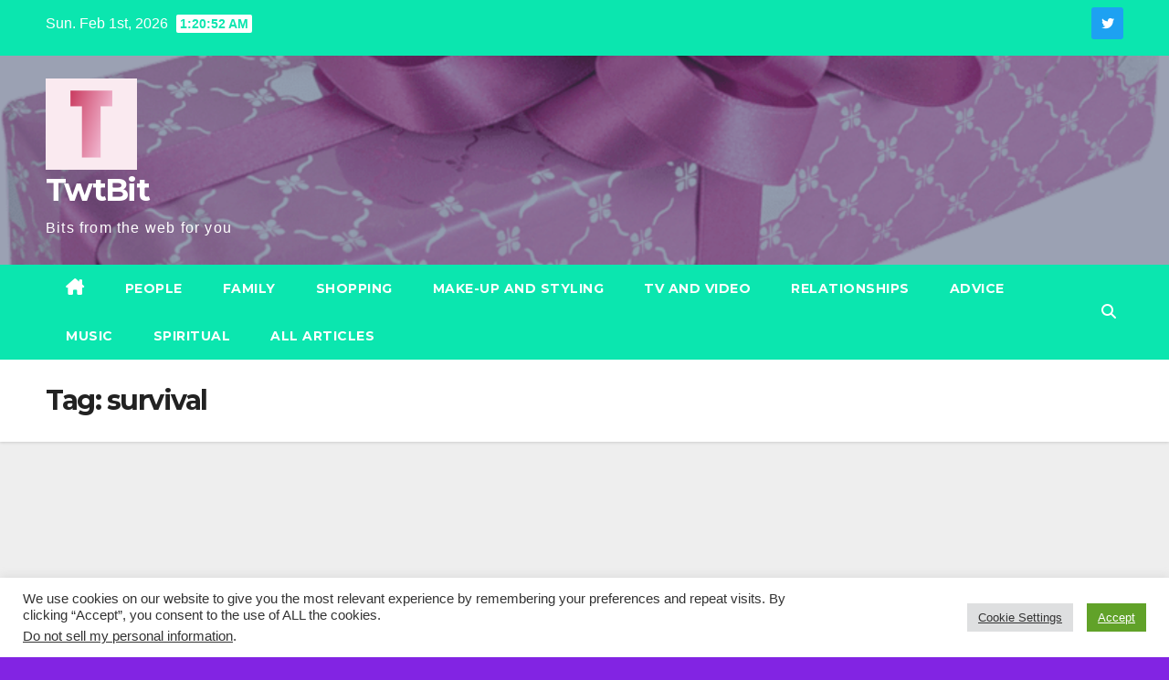

--- FILE ---
content_type: text/html; charset=UTF-8
request_url: https://twtbit.com/tag/survival/
body_size: 17215
content:
<!DOCTYPE html>
<html dir="ltr" lang="en-US" prefix="og: https://ogp.me/ns#">
<head>
<meta charset="UTF-8">
<meta name="viewport" content="width=device-width, initial-scale=1">
<link rel="profile" href="https://gmpg.org/xfn/11">
<title>survival - TwtBit</title>

		<!-- All in One SEO 4.9.3 - aioseo.com -->
	<meta name="robots" content="max-image-preview:large" />
	<link rel="canonical" href="https://twtbit.com/tag/survival/" />
	<meta name="generator" content="All in One SEO (AIOSEO) 4.9.3" />
		<script type="application/ld+json" class="aioseo-schema">
			{"@context":"https:\/\/schema.org","@graph":[{"@type":"BreadcrumbList","@id":"https:\/\/twtbit.com\/tag\/survival\/#breadcrumblist","itemListElement":[{"@type":"ListItem","@id":"https:\/\/twtbit.com#listItem","position":1,"name":"Home","item":"https:\/\/twtbit.com","nextItem":{"@type":"ListItem","@id":"https:\/\/twtbit.com\/tag\/survival\/#listItem","name":"survival"}},{"@type":"ListItem","@id":"https:\/\/twtbit.com\/tag\/survival\/#listItem","position":2,"name":"survival","previousItem":{"@type":"ListItem","@id":"https:\/\/twtbit.com#listItem","name":"Home"}}]},{"@type":"CollectionPage","@id":"https:\/\/twtbit.com\/tag\/survival\/#collectionpage","url":"https:\/\/twtbit.com\/tag\/survival\/","name":"survival - TwtBit","inLanguage":"en-US","isPartOf":{"@id":"https:\/\/twtbit.com\/#website"},"breadcrumb":{"@id":"https:\/\/twtbit.com\/tag\/survival\/#breadcrumblist"}},{"@type":"Organization","@id":"https:\/\/twtbit.com\/#organization","name":"TwtBit","description":"Bits from the web for you","url":"https:\/\/twtbit.com\/","logo":{"@type":"ImageObject","url":"https:\/\/twtbit.com\/wp-content\/uploads\/2021\/12\/cropped-twtbicon.png","@id":"https:\/\/twtbit.com\/tag\/survival\/#organizationLogo","width":100,"height":100},"image":{"@id":"https:\/\/twtbit.com\/tag\/survival\/#organizationLogo"}},{"@type":"WebSite","@id":"https:\/\/twtbit.com\/#website","url":"https:\/\/twtbit.com\/","name":"TwtBit","description":"Bits from the web for you","inLanguage":"en-US","publisher":{"@id":"https:\/\/twtbit.com\/#organization"}}]}
		</script>
		<!-- All in One SEO -->

<link rel='dns-prefetch' href='//www.googletagmanager.com' />
<link rel='dns-prefetch' href='//fonts.googleapis.com' />
<link rel='dns-prefetch' href='//pagead2.googlesyndication.com' />
<link rel="alternate" type="application/rss+xml" title="TwtBit &raquo; Feed" href="https://twtbit.com/feed/" />
<link rel="alternate" type="application/rss+xml" title="TwtBit &raquo; Comments Feed" href="https://twtbit.com/comments/feed/" />
<link rel="alternate" type="application/rss+xml" title="TwtBit &raquo; survival Tag Feed" href="https://twtbit.com/tag/survival/feed/" />
<style id='wp-img-auto-sizes-contain-inline-css'>
img:is([sizes=auto i],[sizes^="auto," i]){contain-intrinsic-size:3000px 1500px}
/*# sourceURL=wp-img-auto-sizes-contain-inline-css */
</style>
<style id='wp-emoji-styles-inline-css'>

	img.wp-smiley, img.emoji {
		display: inline !important;
		border: none !important;
		box-shadow: none !important;
		height: 1em !important;
		width: 1em !important;
		margin: 0 0.07em !important;
		vertical-align: -0.1em !important;
		background: none !important;
		padding: 0 !important;
	}
/*# sourceURL=wp-emoji-styles-inline-css */
</style>
<style id='wp-block-library-inline-css'>
:root{--wp-block-synced-color:#7a00df;--wp-block-synced-color--rgb:122,0,223;--wp-bound-block-color:var(--wp-block-synced-color);--wp-editor-canvas-background:#ddd;--wp-admin-theme-color:#007cba;--wp-admin-theme-color--rgb:0,124,186;--wp-admin-theme-color-darker-10:#006ba1;--wp-admin-theme-color-darker-10--rgb:0,107,160.5;--wp-admin-theme-color-darker-20:#005a87;--wp-admin-theme-color-darker-20--rgb:0,90,135;--wp-admin-border-width-focus:2px}@media (min-resolution:192dpi){:root{--wp-admin-border-width-focus:1.5px}}.wp-element-button{cursor:pointer}:root .has-very-light-gray-background-color{background-color:#eee}:root .has-very-dark-gray-background-color{background-color:#313131}:root .has-very-light-gray-color{color:#eee}:root .has-very-dark-gray-color{color:#313131}:root .has-vivid-green-cyan-to-vivid-cyan-blue-gradient-background{background:linear-gradient(135deg,#00d084,#0693e3)}:root .has-purple-crush-gradient-background{background:linear-gradient(135deg,#34e2e4,#4721fb 50%,#ab1dfe)}:root .has-hazy-dawn-gradient-background{background:linear-gradient(135deg,#faaca8,#dad0ec)}:root .has-subdued-olive-gradient-background{background:linear-gradient(135deg,#fafae1,#67a671)}:root .has-atomic-cream-gradient-background{background:linear-gradient(135deg,#fdd79a,#004a59)}:root .has-nightshade-gradient-background{background:linear-gradient(135deg,#330968,#31cdcf)}:root .has-midnight-gradient-background{background:linear-gradient(135deg,#020381,#2874fc)}:root{--wp--preset--font-size--normal:16px;--wp--preset--font-size--huge:42px}.has-regular-font-size{font-size:1em}.has-larger-font-size{font-size:2.625em}.has-normal-font-size{font-size:var(--wp--preset--font-size--normal)}.has-huge-font-size{font-size:var(--wp--preset--font-size--huge)}.has-text-align-center{text-align:center}.has-text-align-left{text-align:left}.has-text-align-right{text-align:right}.has-fit-text{white-space:nowrap!important}#end-resizable-editor-section{display:none}.aligncenter{clear:both}.items-justified-left{justify-content:flex-start}.items-justified-center{justify-content:center}.items-justified-right{justify-content:flex-end}.items-justified-space-between{justify-content:space-between}.screen-reader-text{border:0;clip-path:inset(50%);height:1px;margin:-1px;overflow:hidden;padding:0;position:absolute;width:1px;word-wrap:normal!important}.screen-reader-text:focus{background-color:#ddd;clip-path:none;color:#444;display:block;font-size:1em;height:auto;left:5px;line-height:normal;padding:15px 23px 14px;text-decoration:none;top:5px;width:auto;z-index:100000}html :where(.has-border-color){border-style:solid}html :where([style*=border-top-color]){border-top-style:solid}html :where([style*=border-right-color]){border-right-style:solid}html :where([style*=border-bottom-color]){border-bottom-style:solid}html :where([style*=border-left-color]){border-left-style:solid}html :where([style*=border-width]){border-style:solid}html :where([style*=border-top-width]){border-top-style:solid}html :where([style*=border-right-width]){border-right-style:solid}html :where([style*=border-bottom-width]){border-bottom-style:solid}html :where([style*=border-left-width]){border-left-style:solid}html :where(img[class*=wp-image-]){height:auto;max-width:100%}:where(figure){margin:0 0 1em}html :where(.is-position-sticky){--wp-admin--admin-bar--position-offset:var(--wp-admin--admin-bar--height,0px)}@media screen and (max-width:600px){html :where(.is-position-sticky){--wp-admin--admin-bar--position-offset:0px}}

/*# sourceURL=wp-block-library-inline-css */
</style><style id='wp-block-search-inline-css'>
.wp-block-search__button{margin-left:10px;word-break:normal}.wp-block-search__button.has-icon{line-height:0}.wp-block-search__button svg{height:1.25em;min-height:24px;min-width:24px;width:1.25em;fill:currentColor;vertical-align:text-bottom}:where(.wp-block-search__button){border:1px solid #ccc;padding:6px 10px}.wp-block-search__inside-wrapper{display:flex;flex:auto;flex-wrap:nowrap;max-width:100%}.wp-block-search__label{width:100%}.wp-block-search.wp-block-search__button-only .wp-block-search__button{box-sizing:border-box;display:flex;flex-shrink:0;justify-content:center;margin-left:0;max-width:100%}.wp-block-search.wp-block-search__button-only .wp-block-search__inside-wrapper{min-width:0!important;transition-property:width}.wp-block-search.wp-block-search__button-only .wp-block-search__input{flex-basis:100%;transition-duration:.3s}.wp-block-search.wp-block-search__button-only.wp-block-search__searchfield-hidden,.wp-block-search.wp-block-search__button-only.wp-block-search__searchfield-hidden .wp-block-search__inside-wrapper{overflow:hidden}.wp-block-search.wp-block-search__button-only.wp-block-search__searchfield-hidden .wp-block-search__input{border-left-width:0!important;border-right-width:0!important;flex-basis:0;flex-grow:0;margin:0;min-width:0!important;padding-left:0!important;padding-right:0!important;width:0!important}:where(.wp-block-search__input){appearance:none;border:1px solid #949494;flex-grow:1;font-family:inherit;font-size:inherit;font-style:inherit;font-weight:inherit;letter-spacing:inherit;line-height:inherit;margin-left:0;margin-right:0;min-width:3rem;padding:8px;text-decoration:unset!important;text-transform:inherit}:where(.wp-block-search__button-inside .wp-block-search__inside-wrapper){background-color:#fff;border:1px solid #949494;box-sizing:border-box;padding:4px}:where(.wp-block-search__button-inside .wp-block-search__inside-wrapper) .wp-block-search__input{border:none;border-radius:0;padding:0 4px}:where(.wp-block-search__button-inside .wp-block-search__inside-wrapper) .wp-block-search__input:focus{outline:none}:where(.wp-block-search__button-inside .wp-block-search__inside-wrapper) :where(.wp-block-search__button){padding:4px 8px}.wp-block-search.aligncenter .wp-block-search__inside-wrapper{margin:auto}.wp-block[data-align=right] .wp-block-search.wp-block-search__button-only .wp-block-search__inside-wrapper{float:right}
/*# sourceURL=https://twtbit.com/wp-includes/blocks/search/style.min.css */
</style>
<style id='wp-block-search-theme-inline-css'>
.wp-block-search .wp-block-search__label{font-weight:700}.wp-block-search__button{border:1px solid #ccc;padding:.375em .625em}
/*# sourceURL=https://twtbit.com/wp-includes/blocks/search/theme.min.css */
</style>
<style id='global-styles-inline-css'>
:root{--wp--preset--aspect-ratio--square: 1;--wp--preset--aspect-ratio--4-3: 4/3;--wp--preset--aspect-ratio--3-4: 3/4;--wp--preset--aspect-ratio--3-2: 3/2;--wp--preset--aspect-ratio--2-3: 2/3;--wp--preset--aspect-ratio--16-9: 16/9;--wp--preset--aspect-ratio--9-16: 9/16;--wp--preset--color--black: #000000;--wp--preset--color--cyan-bluish-gray: #abb8c3;--wp--preset--color--white: #ffffff;--wp--preset--color--pale-pink: #f78da7;--wp--preset--color--vivid-red: #cf2e2e;--wp--preset--color--luminous-vivid-orange: #ff6900;--wp--preset--color--luminous-vivid-amber: #fcb900;--wp--preset--color--light-green-cyan: #7bdcb5;--wp--preset--color--vivid-green-cyan: #00d084;--wp--preset--color--pale-cyan-blue: #8ed1fc;--wp--preset--color--vivid-cyan-blue: #0693e3;--wp--preset--color--vivid-purple: #9b51e0;--wp--preset--gradient--vivid-cyan-blue-to-vivid-purple: linear-gradient(135deg,rgb(6,147,227) 0%,rgb(155,81,224) 100%);--wp--preset--gradient--light-green-cyan-to-vivid-green-cyan: linear-gradient(135deg,rgb(122,220,180) 0%,rgb(0,208,130) 100%);--wp--preset--gradient--luminous-vivid-amber-to-luminous-vivid-orange: linear-gradient(135deg,rgb(252,185,0) 0%,rgb(255,105,0) 100%);--wp--preset--gradient--luminous-vivid-orange-to-vivid-red: linear-gradient(135deg,rgb(255,105,0) 0%,rgb(207,46,46) 100%);--wp--preset--gradient--very-light-gray-to-cyan-bluish-gray: linear-gradient(135deg,rgb(238,238,238) 0%,rgb(169,184,195) 100%);--wp--preset--gradient--cool-to-warm-spectrum: linear-gradient(135deg,rgb(74,234,220) 0%,rgb(151,120,209) 20%,rgb(207,42,186) 40%,rgb(238,44,130) 60%,rgb(251,105,98) 80%,rgb(254,248,76) 100%);--wp--preset--gradient--blush-light-purple: linear-gradient(135deg,rgb(255,206,236) 0%,rgb(152,150,240) 100%);--wp--preset--gradient--blush-bordeaux: linear-gradient(135deg,rgb(254,205,165) 0%,rgb(254,45,45) 50%,rgb(107,0,62) 100%);--wp--preset--gradient--luminous-dusk: linear-gradient(135deg,rgb(255,203,112) 0%,rgb(199,81,192) 50%,rgb(65,88,208) 100%);--wp--preset--gradient--pale-ocean: linear-gradient(135deg,rgb(255,245,203) 0%,rgb(182,227,212) 50%,rgb(51,167,181) 100%);--wp--preset--gradient--electric-grass: linear-gradient(135deg,rgb(202,248,128) 0%,rgb(113,206,126) 100%);--wp--preset--gradient--midnight: linear-gradient(135deg,rgb(2,3,129) 0%,rgb(40,116,252) 100%);--wp--preset--font-size--small: 13px;--wp--preset--font-size--medium: 20px;--wp--preset--font-size--large: 36px;--wp--preset--font-size--x-large: 42px;--wp--preset--spacing--20: 0.44rem;--wp--preset--spacing--30: 0.67rem;--wp--preset--spacing--40: 1rem;--wp--preset--spacing--50: 1.5rem;--wp--preset--spacing--60: 2.25rem;--wp--preset--spacing--70: 3.38rem;--wp--preset--spacing--80: 5.06rem;--wp--preset--shadow--natural: 6px 6px 9px rgba(0, 0, 0, 0.2);--wp--preset--shadow--deep: 12px 12px 50px rgba(0, 0, 0, 0.4);--wp--preset--shadow--sharp: 6px 6px 0px rgba(0, 0, 0, 0.2);--wp--preset--shadow--outlined: 6px 6px 0px -3px rgb(255, 255, 255), 6px 6px rgb(0, 0, 0);--wp--preset--shadow--crisp: 6px 6px 0px rgb(0, 0, 0);}:root :where(.is-layout-flow) > :first-child{margin-block-start: 0;}:root :where(.is-layout-flow) > :last-child{margin-block-end: 0;}:root :where(.is-layout-flow) > *{margin-block-start: 24px;margin-block-end: 0;}:root :where(.is-layout-constrained) > :first-child{margin-block-start: 0;}:root :where(.is-layout-constrained) > :last-child{margin-block-end: 0;}:root :where(.is-layout-constrained) > *{margin-block-start: 24px;margin-block-end: 0;}:root :where(.is-layout-flex){gap: 24px;}:root :where(.is-layout-grid){gap: 24px;}body .is-layout-flex{display: flex;}.is-layout-flex{flex-wrap: wrap;align-items: center;}.is-layout-flex > :is(*, div){margin: 0;}body .is-layout-grid{display: grid;}.is-layout-grid > :is(*, div){margin: 0;}.has-black-color{color: var(--wp--preset--color--black) !important;}.has-cyan-bluish-gray-color{color: var(--wp--preset--color--cyan-bluish-gray) !important;}.has-white-color{color: var(--wp--preset--color--white) !important;}.has-pale-pink-color{color: var(--wp--preset--color--pale-pink) !important;}.has-vivid-red-color{color: var(--wp--preset--color--vivid-red) !important;}.has-luminous-vivid-orange-color{color: var(--wp--preset--color--luminous-vivid-orange) !important;}.has-luminous-vivid-amber-color{color: var(--wp--preset--color--luminous-vivid-amber) !important;}.has-light-green-cyan-color{color: var(--wp--preset--color--light-green-cyan) !important;}.has-vivid-green-cyan-color{color: var(--wp--preset--color--vivid-green-cyan) !important;}.has-pale-cyan-blue-color{color: var(--wp--preset--color--pale-cyan-blue) !important;}.has-vivid-cyan-blue-color{color: var(--wp--preset--color--vivid-cyan-blue) !important;}.has-vivid-purple-color{color: var(--wp--preset--color--vivid-purple) !important;}.has-black-background-color{background-color: var(--wp--preset--color--black) !important;}.has-cyan-bluish-gray-background-color{background-color: var(--wp--preset--color--cyan-bluish-gray) !important;}.has-white-background-color{background-color: var(--wp--preset--color--white) !important;}.has-pale-pink-background-color{background-color: var(--wp--preset--color--pale-pink) !important;}.has-vivid-red-background-color{background-color: var(--wp--preset--color--vivid-red) !important;}.has-luminous-vivid-orange-background-color{background-color: var(--wp--preset--color--luminous-vivid-orange) !important;}.has-luminous-vivid-amber-background-color{background-color: var(--wp--preset--color--luminous-vivid-amber) !important;}.has-light-green-cyan-background-color{background-color: var(--wp--preset--color--light-green-cyan) !important;}.has-vivid-green-cyan-background-color{background-color: var(--wp--preset--color--vivid-green-cyan) !important;}.has-pale-cyan-blue-background-color{background-color: var(--wp--preset--color--pale-cyan-blue) !important;}.has-vivid-cyan-blue-background-color{background-color: var(--wp--preset--color--vivid-cyan-blue) !important;}.has-vivid-purple-background-color{background-color: var(--wp--preset--color--vivid-purple) !important;}.has-black-border-color{border-color: var(--wp--preset--color--black) !important;}.has-cyan-bluish-gray-border-color{border-color: var(--wp--preset--color--cyan-bluish-gray) !important;}.has-white-border-color{border-color: var(--wp--preset--color--white) !important;}.has-pale-pink-border-color{border-color: var(--wp--preset--color--pale-pink) !important;}.has-vivid-red-border-color{border-color: var(--wp--preset--color--vivid-red) !important;}.has-luminous-vivid-orange-border-color{border-color: var(--wp--preset--color--luminous-vivid-orange) !important;}.has-luminous-vivid-amber-border-color{border-color: var(--wp--preset--color--luminous-vivid-amber) !important;}.has-light-green-cyan-border-color{border-color: var(--wp--preset--color--light-green-cyan) !important;}.has-vivid-green-cyan-border-color{border-color: var(--wp--preset--color--vivid-green-cyan) !important;}.has-pale-cyan-blue-border-color{border-color: var(--wp--preset--color--pale-cyan-blue) !important;}.has-vivid-cyan-blue-border-color{border-color: var(--wp--preset--color--vivid-cyan-blue) !important;}.has-vivid-purple-border-color{border-color: var(--wp--preset--color--vivid-purple) !important;}.has-vivid-cyan-blue-to-vivid-purple-gradient-background{background: var(--wp--preset--gradient--vivid-cyan-blue-to-vivid-purple) !important;}.has-light-green-cyan-to-vivid-green-cyan-gradient-background{background: var(--wp--preset--gradient--light-green-cyan-to-vivid-green-cyan) !important;}.has-luminous-vivid-amber-to-luminous-vivid-orange-gradient-background{background: var(--wp--preset--gradient--luminous-vivid-amber-to-luminous-vivid-orange) !important;}.has-luminous-vivid-orange-to-vivid-red-gradient-background{background: var(--wp--preset--gradient--luminous-vivid-orange-to-vivid-red) !important;}.has-very-light-gray-to-cyan-bluish-gray-gradient-background{background: var(--wp--preset--gradient--very-light-gray-to-cyan-bluish-gray) !important;}.has-cool-to-warm-spectrum-gradient-background{background: var(--wp--preset--gradient--cool-to-warm-spectrum) !important;}.has-blush-light-purple-gradient-background{background: var(--wp--preset--gradient--blush-light-purple) !important;}.has-blush-bordeaux-gradient-background{background: var(--wp--preset--gradient--blush-bordeaux) !important;}.has-luminous-dusk-gradient-background{background: var(--wp--preset--gradient--luminous-dusk) !important;}.has-pale-ocean-gradient-background{background: var(--wp--preset--gradient--pale-ocean) !important;}.has-electric-grass-gradient-background{background: var(--wp--preset--gradient--electric-grass) !important;}.has-midnight-gradient-background{background: var(--wp--preset--gradient--midnight) !important;}.has-small-font-size{font-size: var(--wp--preset--font-size--small) !important;}.has-medium-font-size{font-size: var(--wp--preset--font-size--medium) !important;}.has-large-font-size{font-size: var(--wp--preset--font-size--large) !important;}.has-x-large-font-size{font-size: var(--wp--preset--font-size--x-large) !important;}
/*# sourceURL=global-styles-inline-css */
</style>

<style id='classic-theme-styles-inline-css'>
/*! This file is auto-generated */
.wp-block-button__link{color:#fff;background-color:#32373c;border-radius:9999px;box-shadow:none;text-decoration:none;padding:calc(.667em + 2px) calc(1.333em + 2px);font-size:1.125em}.wp-block-file__button{background:#32373c;color:#fff;text-decoration:none}
/*# sourceURL=/wp-includes/css/classic-themes.min.css */
</style>
<link rel='stylesheet' id='cookie-law-info-css' href='https://twtbit.com/wp-content/plugins/cookie-law-info/legacy/public/css/cookie-law-info-public.css?ver=3.4.0' media='all' />
<link rel='stylesheet' id='cookie-law-info-gdpr-css' href='https://twtbit.com/wp-content/plugins/cookie-law-info/legacy/public/css/cookie-law-info-gdpr.css?ver=3.4.0' media='all' />
<link rel='stylesheet' id='xs-front-style-css' href='https://twtbit.com/wp-content/plugins/wp-social/assets/css/frontend.css?ver=3.1.3' media='all' />
<link rel='stylesheet' id='xs_login_font_login_css-css' href='https://twtbit.com/wp-content/plugins/wp-social/assets/css/font-icon.css?ver=3.1.3' media='all' />
<link rel='stylesheet' id='newsup-fonts-css' href='//fonts.googleapis.com/css?family=Montserrat%3A400%2C500%2C700%2C800%7CWork%2BSans%3A300%2C400%2C500%2C600%2C700%2C800%2C900%26display%3Dswap&#038;subset=latin%2Clatin-ext' media='all' />
<link rel='stylesheet' id='bootstrap-css' href='https://twtbit.com/wp-content/themes/newsup/css/bootstrap.css?ver=6.9' media='all' />
<link rel='stylesheet' id='newsup-style-css' href='https://twtbit.com/wp-content/themes/news-bit/style.css?ver=6.9' media='all' />
<link rel='stylesheet' id='font-awesome-5-all-css' href='https://twtbit.com/wp-content/themes/newsup/css/font-awesome/css/all.min.css?ver=6.9' media='all' />
<link rel='stylesheet' id='font-awesome-4-shim-css' href='https://twtbit.com/wp-content/themes/newsup/css/font-awesome/css/v4-shims.min.css?ver=6.9' media='all' />
<link rel='stylesheet' id='owl-carousel-css' href='https://twtbit.com/wp-content/themes/newsup/css/owl.carousel.css?ver=6.9' media='all' />
<link rel='stylesheet' id='smartmenus-css' href='https://twtbit.com/wp-content/themes/newsup/css/jquery.smartmenus.bootstrap.css?ver=6.9' media='all' />
<link rel='stylesheet' id='newsup-custom-css-css' href='https://twtbit.com/wp-content/themes/newsup/inc/ansar/customize/css/customizer.css?ver=1.0' media='all' />
<link rel='stylesheet' id='newsup-style-parent-css' href='https://twtbit.com/wp-content/themes/newsup/style.css?ver=6.9' media='all' />
<link rel='stylesheet' id='newsbit-style-css' href='https://twtbit.com/wp-content/themes/news-bit/style.css?ver=1.0' media='all' />
<link rel='stylesheet' id='newsbit-default-css-css' href='https://twtbit.com/wp-content/themes/news-bit/css/colors/default.css?ver=6.9' media='all' />
<script src="https://twtbit.com/wp-includes/js/jquery/jquery.min.js?ver=3.7.1" id="jquery-core-js"></script>
<script src="https://twtbit.com/wp-includes/js/jquery/jquery-migrate.min.js?ver=3.4.1" id="jquery-migrate-js"></script>
<script id="cookie-law-info-js-extra">
var Cli_Data = {"nn_cookie_ids":["ts","usprivacy","test_cookie","IDE","YSC","VISITOR_INFO1_LIVE","yt-remote-device-id","yt-remote-connected-devices","_ga","_gid","_gat_gtag_UA_215901481_1","_ga_DHD95M2THL","__gads","CONSENT","vuid","v1st","dmvk","cookielawinfo-checkbox-advertisement"],"cookielist":[],"non_necessary_cookies":{"necessary":["ts","usprivacy"],"functional":["v1st"],"performance":["dmvk"],"analytics":["_ga","_gid","_gat_gtag_UA_215901481_1","_ga_DHD95M2THL","__gads","CONSENT","vuid"],"advertisement":["test_cookie","IDE","YSC","VISITOR_INFO1_LIVE","yt-remote-device-id","yt-remote-connected-devices"]},"ccpaEnabled":"1","ccpaRegionBased":"","ccpaBarEnabled":"","strictlyEnabled":["necessary","obligatoire"],"ccpaType":"ccpa_gdpr","js_blocking":"1","custom_integration":"","triggerDomRefresh":"","secure_cookies":""};
var cli_cookiebar_settings = {"animate_speed_hide":"500","animate_speed_show":"500","background":"#FFF","border":"#b1a6a6c2","border_on":"","button_1_button_colour":"#61a229","button_1_button_hover":"#4e8221","button_1_link_colour":"#fff","button_1_as_button":"1","button_1_new_win":"","button_2_button_colour":"#333","button_2_button_hover":"#292929","button_2_link_colour":"#444","button_2_as_button":"","button_2_hidebar":"","button_3_button_colour":"#dedfe0","button_3_button_hover":"#b2b2b3","button_3_link_colour":"#333333","button_3_as_button":"1","button_3_new_win":"","button_4_button_colour":"#dedfe0","button_4_button_hover":"#b2b2b3","button_4_link_colour":"#333333","button_4_as_button":"1","button_7_button_colour":"#61a229","button_7_button_hover":"#4e8221","button_7_link_colour":"#fff","button_7_as_button":"1","button_7_new_win":"","font_family":"inherit","header_fix":"","notify_animate_hide":"1","notify_animate_show":"","notify_div_id":"#cookie-law-info-bar","notify_position_horizontal":"right","notify_position_vertical":"bottom","scroll_close":"","scroll_close_reload":"","accept_close_reload":"","reject_close_reload":"","showagain_tab":"","showagain_background":"#fff","showagain_border":"#000","showagain_div_id":"#cookie-law-info-again","showagain_x_position":"100px","text":"#333333","show_once_yn":"1","show_once":"10000","logging_on":"","as_popup":"","popup_overlay":"1","bar_heading_text":"","cookie_bar_as":"banner","popup_showagain_position":"bottom-right","widget_position":"left"};
var log_object = {"ajax_url":"https://twtbit.com/wp-admin/admin-ajax.php"};
//# sourceURL=cookie-law-info-js-extra
</script>
<script src="https://twtbit.com/wp-content/plugins/cookie-law-info/legacy/public/js/cookie-law-info-public.js?ver=3.4.0" id="cookie-law-info-js"></script>
<script id="cookie-law-info-ccpa-js-extra">
var ccpa_data = {"opt_out_prompt":"Do you really wish to opt out?","opt_out_confirm":"Confirm","opt_out_cancel":"Cancel"};
//# sourceURL=cookie-law-info-ccpa-js-extra
</script>
<script src="https://twtbit.com/wp-content/plugins/cookie-law-info/legacy/admin/modules/ccpa/assets/js/cookie-law-info-ccpa.js?ver=3.4.0" id="cookie-law-info-ccpa-js"></script>
<script id="xs_front_main_js-js-extra">
var rest_config = {"rest_url":"https://twtbit.com/wp-json/","nonce":"b69bf1606c","insta_enabled":""};
//# sourceURL=xs_front_main_js-js-extra
</script>
<script src="https://twtbit.com/wp-content/plugins/wp-social/assets/js/front-main.js?ver=3.1.3" id="xs_front_main_js-js"></script>
<script id="xs_social_custom-js-extra">
var rest_api_conf = {"siteurl":"https://twtbit.com","nonce":"b69bf1606c","root":"https://twtbit.com/wp-json/"};
var wsluFrontObj = {"resturl":"https://twtbit.com/wp-json/","rest_nonce":"b69bf1606c"};
//# sourceURL=xs_social_custom-js-extra
</script>
<script src="https://twtbit.com/wp-content/plugins/wp-social/assets/js/social-front.js?ver=6.9" id="xs_social_custom-js"></script>
<script src="https://twtbit.com/wp-content/themes/newsup/js/navigation.js?ver=6.9" id="newsup-navigation-js"></script>
<script src="https://twtbit.com/wp-content/themes/newsup/js/bootstrap.js?ver=6.9" id="bootstrap-js"></script>
<script src="https://twtbit.com/wp-content/themes/newsup/js/owl.carousel.min.js?ver=6.9" id="owl-carousel-min-js"></script>
<script src="https://twtbit.com/wp-content/themes/newsup/js/jquery.smartmenus.js?ver=6.9" id="smartmenus-js-js"></script>
<script src="https://twtbit.com/wp-content/themes/newsup/js/jquery.smartmenus.bootstrap.js?ver=6.9" id="bootstrap-smartmenus-js-js"></script>
<script src="https://twtbit.com/wp-content/themes/newsup/js/jquery.marquee.js?ver=6.9" id="newsup-marquee-js-js"></script>
<script src="https://twtbit.com/wp-content/themes/newsup/js/main.js?ver=6.9" id="newsup-main-js-js"></script>

<!-- Google tag (gtag.js) snippet added by Site Kit -->
<!-- Google Analytics snippet added by Site Kit -->
<script src="https://www.googletagmanager.com/gtag/js?id=G-DHD95M2THL" id="google_gtagjs-js" async></script>
<script id="google_gtagjs-js-after">
window.dataLayer = window.dataLayer || [];function gtag(){dataLayer.push(arguments);}
gtag("set","linker",{"domains":["twtbit.com"]});
gtag("js", new Date());
gtag("set", "developer_id.dZTNiMT", true);
gtag("config", "G-DHD95M2THL");
//# sourceURL=google_gtagjs-js-after
</script>
<link rel="https://api.w.org/" href="https://twtbit.com/wp-json/" /><link rel="alternate" title="JSON" type="application/json" href="https://twtbit.com/wp-json/wp/v2/tags/361" /><link rel="EditURI" type="application/rsd+xml" title="RSD" href="https://twtbit.com/xmlrpc.php?rsd" />
<meta name="generator" content="WordPress 6.9" />
<meta name="generator" content="Site Kit by Google 1.171.0" /> 
<style type="text/css" id="custom-background-css">
    .wrapper { background-color: 8224e3; }
</style>

<!-- Google AdSense meta tags added by Site Kit -->
<meta name="google-adsense-platform-account" content="ca-host-pub-2644536267352236">
<meta name="google-adsense-platform-domain" content="sitekit.withgoogle.com">
<!-- End Google AdSense meta tags added by Site Kit -->
    <style type="text/css">
            body .site-title a,
        body .site-description {
            color: #ffffff;
        }

        .site-branding-text .site-title a {
                font-size: px;
            }

            @media only screen and (max-width: 640px) {
                .site-branding-text .site-title a {
                    font-size: 40px;

                }
            }

            @media only screen and (max-width: 375px) {
                .site-branding-text .site-title a {
                    font-size: 32px;

                }
            }

        </style>
    <style id="custom-background-css">
body.custom-background { background-color: #8224e3; background-image: url("https://twtbit.com/wp-content/uploads/2021/12/cropped-profile.png"); background-position: left top; background-size: auto; background-repeat: repeat; background-attachment: fixed; }
</style>
	
<!-- Google AdSense snippet added by Site Kit -->
<script async src="https://pagead2.googlesyndication.com/pagead/js/adsbygoogle.js?client=ca-pub-0100897774338749&amp;host=ca-host-pub-2644536267352236" crossorigin="anonymous"></script>

<!-- End Google AdSense snippet added by Site Kit -->
<link rel='stylesheet' id='cookie-law-info-table-css' href='https://twtbit.com/wp-content/plugins/cookie-law-info/legacy/public/css/cookie-law-info-table.css?ver=3.4.0' media='all' />
</head>
<body class="archive tag tag-survival tag-361 custom-background wp-custom-logo wp-embed-responsive wp-theme-newsup wp-child-theme-news-bit hfeed ta-hide-date-author-in-list" >
<div id="page" class="site">
<a class="skip-link screen-reader-text" href="#content">
Skip to content</a>
    <div class="wrapper" id="custom-background-css">
        <header class="mg-headwidget">
            <!--==================== TOP BAR ====================-->

            <div class="mg-head-detail hidden-xs">
    <div class="container-fluid">
        <div class="row">
                        <div class="col-md-6 col-xs-12">
                <ul class="info-left">
                                <li>Sun. Feb 1st, 2026                 <span  id="time" class="time"></span>
                        </li>
                        </ul>

                           </div>


                        <div class="col-md-6 col-xs-12">
                <ul class="mg-social info-right">
                    
                                                                  <a target="_blank" href="https://twitter.com/twtbit">
                      <li><span class="icon-soci twitter"><i class="fab fa-twitter"></i></span></li></a>
                                                                                                                
                                      </ul>
            </div>
                    </div>
    </div>
</div>
            <div class="clearfix"></div>
                        <div class="mg-nav-widget-area-back" style='background-image: url("https://twtbit.com/wp-content/uploads/2021/12/cropped-toppng.com-pink-with-pink-bow-805x495-1.png" );'>
                        <div class="overlay">
              <div class="inner"  style="background-color:rgba(32,47,91,0.4);" > 
                <div class="container-fluid">
                    <div class="mg-nav-widget-area">
                        <div class="row align-items-center">
                                                      <div class="col-md-3 col-sm-4 text-center-xs">
                                                              <div class="navbar-header">
                                <a href="https://twtbit.com/" class="navbar-brand" rel="home"><img width="100" height="100" src="https://twtbit.com/wp-content/uploads/2021/12/cropped-twtbicon.png" class="custom-logo" alt="TwtBit" decoding="async" /></a>                                <div class="site-branding-text">
                                <h1 class="site-title"> <a href="https://twtbit.com/" rel="home">TwtBit</a></h1>
                                <p class="site-description">Bits from the web for you</p>
                                </div>
                                                              </div>
                            </div>
                           
                        </div>
                    </div>
                </div>
              </div>
              </div>
          </div>
    <div class="mg-menu-full">
      <nav class="navbar navbar-expand-lg navbar-wp">
        <div class="container-fluid flex-row">
          
                <!-- Right nav -->
                    <div class="m-header pl-3 ml-auto my-2 my-lg-0 position-relative align-items-center">
                                                <a class="mobilehomebtn" href="https://twtbit.com"><span class="fas fa-home"></span></a>
                        
                        <div class="dropdown ml-auto show mg-search-box pr-3">
                            <a class="dropdown-toggle msearch ml-auto" href="#" role="button" id="dropdownMenuLink" data-toggle="dropdown" aria-haspopup="true" aria-expanded="false">
                               <i class="fas fa-search"></i>
                            </a>

                            <div class="dropdown-menu searchinner" aria-labelledby="dropdownMenuLink">
                        <form role="search" method="get" id="searchform" action="https://twtbit.com/">
  <div class="input-group">
    <input type="search" class="form-control" placeholder="Search" value="" name="s" />
    <span class="input-group-btn btn-default">
    <button type="submit" class="btn"> <i class="fas fa-search"></i> </button>
    </span> </div>
</form>                      </div>
                        </div>
                        <!-- navbar-toggle -->
                        <button class="navbar-toggler" type="button" data-toggle="collapse" data-target="#navbar-wp" aria-controls="navbarSupportedContent" aria-expanded="false" aria-label="Toggle navigation">
                          <i class="fas fa-bars"></i>
                        </button>
                        <!-- /navbar-toggle -->
                    </div>
                    <!-- /Right nav --> 
          
                  <div class="collapse navbar-collapse" id="navbar-wp">
                    <div class="d-md-block">
                  <ul id="menu-menu-271221" class="nav navbar-nav mr-auto"><li class="active home"><a class="homebtn" href="https://twtbit.com"><span class='fa-solid fa-house-chimney'></span></a></li><li id="menu-item-106" class="menu-item menu-item-type-taxonomy menu-item-object-category menu-item-106"><a class="nav-link" title="People" href="https://twtbit.com/category/people/">People</a></li>
<li id="menu-item-107" class="menu-item menu-item-type-taxonomy menu-item-object-category menu-item-107"><a class="nav-link" title="Family" href="https://twtbit.com/category/family/">Family</a></li>
<li id="menu-item-108" class="menu-item menu-item-type-taxonomy menu-item-object-category menu-item-108"><a class="nav-link" title="Shopping" href="https://twtbit.com/category/shopping/">Shopping</a></li>
<li id="menu-item-109" class="menu-item menu-item-type-taxonomy menu-item-object-category menu-item-109"><a class="nav-link" title="Make-up and styling" href="https://twtbit.com/category/make-up-and-styling/">Make-up and styling</a></li>
<li id="menu-item-110" class="menu-item menu-item-type-taxonomy menu-item-object-category menu-item-110"><a class="nav-link" title="TV and Video" href="https://twtbit.com/category/tv-and-video/">TV and Video</a></li>
<li id="menu-item-112" class="menu-item menu-item-type-taxonomy menu-item-object-category menu-item-112"><a class="nav-link" title="Relationships" href="https://twtbit.com/category/relationships/">Relationships</a></li>
<li id="menu-item-113" class="menu-item menu-item-type-taxonomy menu-item-object-category menu-item-113"><a class="nav-link" title="Advice" href="https://twtbit.com/category/advice/">Advice</a></li>
<li id="menu-item-114" class="menu-item menu-item-type-taxonomy menu-item-object-category menu-item-114"><a class="nav-link" title="Music" href="https://twtbit.com/category/music/">Music</a></li>
<li id="menu-item-115" class="menu-item menu-item-type-taxonomy menu-item-object-category menu-item-115"><a class="nav-link" title="Spiritual" href="https://twtbit.com/category/spiritual/">Spiritual</a></li>
<li id="menu-item-199" class="menu-item menu-item-type-post_type menu-item-object-page current_page_parent menu-item-199"><a class="nav-link" title="All Articles" href="https://twtbit.com/newmain/">All Articles</a></li>
</ul>                </div>    
                  </div>

                <!-- Right nav -->
                    <div class="d-none d-lg-block pl-3 ml-auto my-2 my-lg-0 position-relative align-items-center">
                        <div class="dropdown show mg-search-box pr-2">
                            <a class="dropdown-toggle msearch ml-auto" href="#" role="button" id="dropdownMenuLink" data-toggle="dropdown" aria-haspopup="true" aria-expanded="false">
                               <i class="fas fa-search"></i>
                            </a>

                            <div class="dropdown-menu searchinner" aria-labelledby="dropdownMenuLink">
                        <form role="search" method="get" id="searchform" action="https://twtbit.com/">
  <div class="input-group">
    <input type="search" class="form-control" placeholder="Search" value="" name="s" />
    <span class="input-group-btn btn-default">
    <button type="submit" class="btn"> <i class="fas fa-search"></i> </button>
    </span> </div>
</form>                      </div>
                        </div>
                        
                    </div>
                    <!-- /Right nav -->  
          </div>
      </nav> <!-- /Navigation -->
    </div>
</header>
<div class="clearfix"></div>
 <!--==================== Newsup breadcrumb section ====================-->
<div class="mg-breadcrumb-section" style='background: url("https://twtbit.com/wp-content/uploads/2021/12/cropped-toppng.com-pink-with-pink-bow-805x495-1.png" ) repeat scroll center 0 #143745;'>
   <div class="overlay">       <div class="container-fluid">
        <div class="row">
          <div class="col-md-12 col-sm-12">
            <div class="mg-breadcrumb-title">
              <h1 class="title">Tag: <span>survival</span></h1>            </div>
          </div>
        </div>
      </div>
   </div> </div>
<div class="clearfix"></div><!--container-->
    <div id="content" class="container-fluid archive-class">
        <!--row-->
            <div class="row">
                            <aside class="col-md-4 sidebar-sticky">
                
<aside id="secondary" class="widget-area" role="complementary">
	<div id="sidebar-right" class="mg-sidebar">
		<div id="block-2" class="mg-widget widget_block widget_search"><form role="search" method="get" action="https://twtbit.com/" class="wp-block-search__button-outside wp-block-search__text-button wp-block-search"    ><label class="wp-block-search__label" for="wp-block-search__input-1" >Search</label><div class="wp-block-search__inside-wrapper" ><input class="wp-block-search__input" id="wp-block-search__input-1" placeholder="" value="" type="search" name="s" required /><button aria-label="Search" class="wp-block-search__button wp-element-button" type="submit" >Search</button></div></form></div><div id="custom_html-5" class="widget_text mg-widget widget_custom_html"><div class="mg-wid-title"><h6 class="wtitle">Ads by Google</h6></div><div class="textwidget custom-html-widget"><script async src="https://pagead2.googlesyndication.com/pagead/js/adsbygoogle.js?client=ca-pub-0100897774338749"
     crossorigin="anonymous"></script>
<!-- Bonaport2 -->
<ins class="adsbygoogle"
     style="display:block"
     data-ad-client="ca-pub-0100897774338749"
     data-ad-slot="2521783562"
     data-ad-format="auto"
     data-full-width-responsive="true"></ins>
<script>
     (adsbygoogle = window.adsbygoogle || []).push({});
</script>

</div></div><div id="custom_html-3" class="widget_text mg-widget widget_custom_html"><div class="mg-wid-title"><h6 class="wtitle">Ads by Google</h6></div><div class="textwidget custom-html-widget"><script async src="https://pagead2.googlesyndication.com/pagead/js/adsbygoogle.js?client=ca-pub-0100897774338749"
     crossorigin="anonymous"></script>
<!-- Bonaport2 -->
<ins class="adsbygoogle"
     style="display:block"
     data-ad-client="ca-pub-0100897774338749"
     data-ad-slot="2521783562"
     data-ad-format="auto"
     data-full-width-responsive="true"></ins>
<script>
     (adsbygoogle = window.adsbygoogle || []).push({});
</script>

</div></div><div id="custom_html-4" class="widget_text mg-widget widget_custom_html"><div class="mg-wid-title"><h6 class="wtitle">Ads by Google</h6></div><div class="textwidget custom-html-widget"><script async src="https://pagead2.googlesyndication.com/pagead/js/adsbygoogle.js?client=ca-pub-0100897774338749"
     crossorigin="anonymous"></script>
<!-- Bonaport2 -->
<ins class="adsbygoogle"
     style="display:block"
     data-ad-client="ca-pub-0100897774338749"
     data-ad-slot="2521783562"
     data-ad-format="auto"
     data-full-width-responsive="true"></ins>
<script>
     (adsbygoogle = window.adsbygoogle || []).push({});
</script>

</div></div><div id="custom_html-6" class="widget_text mg-widget widget_custom_html"><div class="mg-wid-title"><h6 class="wtitle">Ads by Google</h6></div><div class="textwidget custom-html-widget"><script async src="https://pagead2.googlesyndication.com/pagead/js/adsbygoogle.js?client=ca-pub-0100897774338749"
     crossorigin="anonymous"></script>
<!-- Bonaport2 -->
<ins class="adsbygoogle"
     style="display:block"
     data-ad-client="ca-pub-0100897774338749"
     data-ad-slot="2521783562"
     data-ad-format="auto"
     data-full-width-responsive="true"></ins>
<script>
     (adsbygoogle = window.adsbygoogle || []).push({});
</script>

</div></div><div id="custom_html-7" class="widget_text mg-widget widget_custom_html"><div class="mg-wid-title"><h6 class="wtitle">Ads by Google</h6></div><div class="textwidget custom-html-widget"><script async src="https://pagead2.googlesyndication.com/pagead/js/adsbygoogle.js?client=ca-pub-0100897774338749"
     crossorigin="anonymous"></script>
<!-- Bonaport2 -->
<ins class="adsbygoogle"
     style="display:block"
     data-ad-client="ca-pub-0100897774338749"
     data-ad-slot="2521783562"
     data-ad-format="auto"
     data-full-width-responsive="true"></ins>
<script>
     (adsbygoogle = window.adsbygoogle || []).push({});
</script>

</div></div>	</div>
</aside><!-- #secondary -->
            </aside>
                            <div class="col-md-8">
                <!-- mg-posts-sec mg-posts-modul-6 -->
<div class="mg-posts-sec mg-posts-modul-6">
    <!-- mg-posts-sec-inner -->
    <div class="mg-posts-sec-inner">
                    <article id="post-38771" class="d-md-flex mg-posts-sec-post align-items-center post-38771 post type-post status-publish format-standard has-post-thumbnail hentry category-make-up-and-styling tag-beautiful tag-bushcraft tag-camping tag-fishing tag-fyp tag-girls tag-outdoors tag-survival">
                        <div class="col-12 col-md-6">
            <div class="mg-post-thumb back-img md" style="background-image: url('https://twtbit.com/wp-content/uploads/2024/10/ogQAogfEffzE1hUginBefeIXeARiAQqCoIShESB.jpeg');">
                <span class="post-form"><i class="fas fa-camera"></i></span>                <a class="link-div" href="https://twtbit.com/2024/10/20/beautifulgirlfishing-beautiful-girl-catch-fish-beautiful-fishing-girls-surv/"></a>
            </div> 
        </div>
                        <div class="mg-sec-top-post py-3 col">
                    <div class="mg-blog-category"><a class="newsup-categories category-color-1" href="https://twtbit.com/category/make-up-and-styling/" alt="View all posts in Make-up and styling"> 
                                 Make-up and styling
                             </a></div> 
                    <h4 class="entry-title title"><a href="https://twtbit.com/2024/10/20/beautifulgirlfishing-beautiful-girl-catch-fish-beautiful-fishing-girls-surv/">@beautifulgirlfishing Beautiful girl catch fish #beautiful #fishing #girls #surv&#8230;</a></h4>
                            <div class="mg-blog-meta"> 
                    <span class="mg-blog-date"><i class="fas fa-clock"></i>
            <a href="https://twtbit.com/2024/10/">
                October 20, 2024            </a>
        </span>
            <a class="auth" href="https://twtbit.com/author/kate/">
            <i class="fas fa-user-circle"></i>Kate        </a>
            </div> 
                        <div class="mg-content">
                        <p>@beautifulgirlfishing Beautiful girl catch fish #beautiful #fishing #girls #survival #camping #bushcraft #outdoors #fyp ♬ nhạc nền &#8211; Girl Fishing Tiktok by Girl Fishing 0 Facebook 0 Twitter 0 Pinterest 0&hellip;</p>
                    </div>
                </div>
            </article>
                    <article id="post-36301" class="d-md-flex mg-posts-sec-post align-items-center post-36301 post type-post status-publish format-standard has-post-thumbnail hentry category-make-up-and-styling tag-beautiful tag-camping tag-fishing tag-fypviral tag-girls tag-survival">
                        <div class="col-12 col-md-6">
            <div class="mg-post-thumb back-img md" style="background-image: url('https://twtbit.com/wp-content/uploads/2024/08/oQD9vZfbBbi7mFSEGXgBAZSVErIDuEfgRPWKZz.jpeg');">
                <span class="post-form"><i class="fas fa-camera"></i></span>                <a class="link-div" href="https://twtbit.com/2024/08/16/viavidzpcfp-beautiful-girl-catching-fish-beautiful-girls-fishing-survival/"></a>
            </div> 
        </div>
                        <div class="mg-sec-top-post py-3 col">
                    <div class="mg-blog-category"><a class="newsup-categories category-color-1" href="https://twtbit.com/category/make-up-and-styling/" alt="View all posts in Make-up and styling"> 
                                 Make-up and styling
                             </a></div> 
                    <h4 class="entry-title title"><a href="https://twtbit.com/2024/08/16/viavidzpcfp-beautiful-girl-catching-fish-beautiful-girls-fishing-survival/">@viavidzpcfp Beautiful girl catching fish #beautiful #girls #fishing #survival #&#8230;</a></h4>
                            <div class="mg-blog-meta"> 
                    <span class="mg-blog-date"><i class="fas fa-clock"></i>
            <a href="https://twtbit.com/2024/08/">
                August 16, 2024            </a>
        </span>
            <a class="auth" href="https://twtbit.com/author/kate/">
            <i class="fas fa-user-circle"></i>Kate        </a>
            </div> 
                        <div class="mg-content">
                        <p>@viavidzpcfp Beautiful girl catching fish #beautiful #girls #fishing #survival #camping #fypシ゚viral ♬ nhạc nền &#8211; Beautiful Girl Is Fishing Tiktok by Beautiful Girl Is Fishing 0 Facebook 0 Twitter 0&hellip;</p>
                    </div>
                </div>
            </article>
                    <article id="post-29193" class="d-md-flex mg-posts-sec-post align-items-center post-29193 post type-post status-publish format-standard has-post-thumbnail hentry category-make-up-and-styling tag-car tag-howto tag-sinking tag-survival tag-survive tag-tips">
                        <div class="col-12 col-md-6">
            <div class="mg-post-thumb back-img md" style="background-image: url('https://twtbit.com/wp-content/uploads/2023/07/a5TmmQepDrM8GhNMiH5MXsldrw.jpeg');">
                <span class="post-form"><i class="fas fa-camera"></i></span>                <a class="link-div" href="https://twtbit.com/2023/07/30/braydonroy-how-to-survive-a-sinking-car-igbraydon-roy-howto-survive-sin/"></a>
            </div> 
        </div>
                        <div class="mg-sec-top-post py-3 col">
                    <div class="mg-blog-category"><a class="newsup-categories category-color-1" href="https://twtbit.com/category/make-up-and-styling/" alt="View all posts in Make-up and styling"> 
                                 Make-up and styling
                             </a></div> 
                    <h4 class="entry-title title"><a href="https://twtbit.com/2023/07/30/braydonroy-how-to-survive-a-sinking-car-igbraydon-roy-howto-survive-sin/">@braydonroy How To SURVIVE A SINKING Car!  (IG:Braydon.roy) #howto #survive #sin&#8230;</a></h4>
                            <div class="mg-blog-meta"> 
                    <span class="mg-blog-date"><i class="fas fa-clock"></i>
            <a href="https://twtbit.com/2023/07/">
                July 30, 2023            </a>
        </span>
            <a class="auth" href="https://twtbit.com/author/kate/">
            <i class="fas fa-user-circle"></i>Kate        </a>
            </div> 
                        <div class="mg-content">
                        <p>@braydonroy How To SURVIVE A SINKING Car! 🌊🚗 (IG:Braydon.roy) #howto #survive #sinking #car #survival #tips #safety ♬ XXXTENTACION-无文案 ( Remix) &#8211; Squidward Tiktok by Braydon Roy 0 Facebook 0 Twitter&hellip;</p>
                    </div>
                </div>
            </article>
                    <article id="post-12869" class="d-md-flex mg-posts-sec-post align-items-center post-12869 post type-post status-publish format-standard has-post-thumbnail hentry category-make-up-and-styling tag-advice tag-fyp tag-hacks tag-life tag-lifehacks tag-survival tag-survivaltips tag-tips tag-tricks">
                        <div class="col-12 col-md-6">
            <div class="mg-post-thumb back-img md" style="background-image: url('https://twtbit.com/wp-content/uploads/2022/06/f78eed557c9f4349b47c505dc9c08f55_1611018583.jpeg');">
                <span class="post-form"><i class="fas fa-camera"></i></span>                <a class="link-div" href="https://twtbit.com/2022/06/01/onlyjayus-l-i-f-e-h-a-c-k-s-with-jayus-fyp-lifehacks-life-hacks-survival/"></a>
            </div> 
        </div>
                        <div class="mg-sec-top-post py-3 col">
                    <div class="mg-blog-category"><a class="newsup-categories category-color-1" href="https://twtbit.com/category/make-up-and-styling/" alt="View all posts in Make-up and styling"> 
                                 Make-up and styling
                             </a></div> 
                    <h4 class="entry-title title"><a href="https://twtbit.com/2022/06/01/onlyjayus-l-i-f-e-h-a-c-k-s-with-jayus-fyp-lifehacks-life-hacks-survival/">@onlyjayus L i F e  H a C k s with Jayus  #fyp #lifehacks #life #hacks #survival&#8230;</a></h4>
                            <div class="mg-blog-meta"> 
                    <span class="mg-blog-date"><i class="fas fa-clock"></i>
            <a href="https://twtbit.com/2022/06/">
                June 1, 2022            </a>
        </span>
            <a class="auth" href="https://twtbit.com/author/kate/">
            <i class="fas fa-user-circle"></i>Kate        </a>
            </div> 
                        <div class="mg-content">
                        <p>@onlyjayus L i F e H a C k s with Jayus 🤓 #fyp #lifehacks #life #hacks #survival #survivaltips #tips #tricks #advice #lifeadvice ♬ Buss It &#8211; Erica Banks Tiktok&hellip;</p>
                    </div>
                </div>
            </article>
            
        <div class="col-md-12 text-center d-flex justify-content-center">
                                        
        </div>
            </div>
    <!-- // mg-posts-sec-inner -->
</div>
<!-- // mg-posts-sec block_6 -->             </div>
                            </div>
        <!--/row-->
    </div>
<!--container-->
  <div class="container-fluid mr-bot40 mg-posts-sec-inner">
        <div class="missed-inner">
        <div class="row">
                        <div class="col-md-12">
                <div class="mg-sec-title">
                    <!-- mg-sec-title -->
                    <h4>You missed</h4>
                </div>
            </div>
                            <!--col-md-3-->
                <div class="col-md-3 col-sm-6 pulse animated">
               <div class="mg-blog-post-3 minh back-img" 
                                                        style="background-image: url('https://twtbit.com/wp-content/uploads/2026/02/71VJTtzu7BL._AC_SL1500_.jpg');" >
                            <a class="link-div" href="https://twtbit.com/2026/02/01/christmas-sweatshirt-2025-women-ladies-xmas-jumper-funny-christmas-sweater/"></a>
                    <div class="mg-blog-inner">
                      <div class="mg-blog-category">
                      <div class="mg-blog-category"><a class="newsup-categories category-color-1" href="https://twtbit.com/category/christmas/" alt="View all posts in Christmas"> 
                                 Christmas
                             </a><a class="newsup-categories category-color-1" href="https://twtbit.com/category/fashion/women/clothing/" alt="View all posts in Clothing"> 
                                 Clothing
                             </a><a class="newsup-categories category-color-1" href="https://twtbit.com/category/fashion/" alt="View all posts in Fashion"> 
                                 Fashion
                             </a><a class="newsup-categories category-color-1" href="https://twtbit.com/category/fashion/women/clothing/jumpers-cardigans-sweatshirts/hoodies-sweatshirts/" alt="View all posts in Hoodies &amp; Sweatshirts"> 
                                 Hoodies &amp; Sweatshirts
                             </a><a class="newsup-categories category-color-1" href="https://twtbit.com/category/fashion/women/clothing/jumpers-cardigans-sweatshirts/" alt="View all posts in Jumpers - Cardigans &amp; Sweatshirts"> 
                                 Jumpers - Cardigans &amp; Sweatshirts
                             </a><a class="newsup-categories category-color-1" href="https://twtbit.com/category/fashion/novelty-special-use-clothing/novelty/sweatshirts/" alt="View all posts in Sweatshirts"> 
                                 Sweatshirts
                             </a><a class="newsup-categories category-color-1" href="https://twtbit.com/category/fashion/novelty-special-use-clothing/novelty/sweatshirtsfashion/" alt="View all posts in Sweatshirts,Fashion"> 
                                 Sweatshirts,Fashion
                             </a><a class="newsup-categories category-color-1" href="https://twtbit.com/category/fashion/women/" alt="View all posts in Women"> 
                                 Women
                             </a></div>                      </div>
                      <h4 class="title"> <a href="https://twtbit.com/2026/02/01/christmas-sweatshirt-2025-women-ladies-xmas-jumper-funny-christmas-sweater/" title="Permalink to: Christmas Sweatshirt 2025 Women Ladies Xmas Jumper Funny Christmas Sweater"> Christmas Sweatshirt 2025 Women Ladies Xmas Jumper Funny Christmas Sweater</a> </h4>
                              <div class="mg-blog-meta"> 
                    <span class="mg-blog-date"><i class="fas fa-clock"></i>
            <a href="https://twtbit.com/2026/02/">
                February 1, 2026            </a>
        </span>
            <a class="auth" href="https://twtbit.com/author/kate/">
            <i class="fas fa-user-circle"></i>Kate        </a>
            </div> 
                        </div>
                </div>
            </div>
            <!--/col-md-3-->
                         <!--col-md-3-->
                <div class="col-md-3 col-sm-6 pulse animated">
               <div class="mg-blog-post-3 minh back-img" 
                                                        style="background-image: url('https://twtbit.com/wp-content/uploads/2026/01/1769902601_maxresdefault.jpg');" >
                            <a class="link-div" href="https://twtbit.com/2026/01/31/is-affirmative-action-righting-wrongs-of-the-past-janicefiamengo993-antifeminist-conservative/"></a>
                    <div class="mg-blog-inner">
                      <div class="mg-blog-category">
                      <div class="mg-blog-category"><a class="newsup-categories category-color-1" href="https://twtbit.com/category/advice/" alt="View all posts in Advice"> 
                                 Advice
                             </a></div>                      </div>
                      <h4 class="title"> <a href="https://twtbit.com/2026/01/31/is-affirmative-action-righting-wrongs-of-the-past-janicefiamengo993-antifeminist-conservative/" title="Permalink to: Is affirmative action righting wrongs of the past? @janicefiamengo993 #antifeminist #conservative"> Is affirmative action righting wrongs of the past? @janicefiamengo993 #antifeminist #conservative</a> </h4>
                              <div class="mg-blog-meta"> 
                    <span class="mg-blog-date"><i class="fas fa-clock"></i>
            <a href="https://twtbit.com/2026/01/">
                January 31, 2026            </a>
        </span>
            <a class="auth" href="https://twtbit.com/author/7c047b474cede8f8f7c148509c9f967a/">
            <i class="fas fa-user-circle"></i>Hannah Spier, MD        </a>
            </div> 
                        </div>
                </div>
            </div>
            <!--/col-md-3-->
                         <!--col-md-3-->
                <div class="col-md-3 col-sm-6 pulse animated">
               <div class="mg-blog-post-3 minh back-img" 
                                                        style="background-image: url('https://twtbit.com/wp-content/uploads/2026/01/710vA55wgPL._AC_SL1500_.jpg');" >
                            <a class="link-div" href="https://twtbit.com/2026/01/31/mens-christmas-threadbare-ho-ho-snow-tree-baked-red-stripe-pattern-novelty-jumper/"></a>
                    <div class="mg-blog-inner">
                      <div class="mg-blog-category">
                      <div class="mg-blog-category"><a class="newsup-categories category-color-1" href="https://twtbit.com/category/christmas/" alt="View all posts in Christmas"> 
                                 Christmas
                             </a><a class="newsup-categories category-color-1" href="https://twtbit.com/category/fashion/women/clothing/" alt="View all posts in Clothing"> 
                                 Clothing
                             </a><a class="newsup-categories category-color-1" href="https://twtbit.com/category/fashion/" alt="View all posts in Fashion"> 
                                 Fashion
                             </a><a class="newsup-categories category-color-1" href="https://twtbit.com/category/fashion/women/clothing/jumpers-cardigans-sweatshirts/jumpers/" alt="View all posts in Jumpers"> 
                                 Jumpers
                             </a><a class="newsup-categories category-color-1" href="https://twtbit.com/category/fashion/women/clothing/jumpers-cardigans-sweatshirts/" alt="View all posts in Jumpers - Cardigans &amp; Sweatshirts"> 
                                 Jumpers - Cardigans &amp; Sweatshirts
                             </a><a class="newsup-categories category-color-1" href="https://twtbit.com/category/fashion/women/clothing/jumpers-cardigans-sweatshirts/jumpersfashion/" alt="View all posts in Jumpers,Fashion"> 
                                 Jumpers,Fashion
                             </a><a class="newsup-categories category-color-1" href="https://twtbit.com/category/fashion/men/" alt="View all posts in Men"> 
                                 Men
                             </a></div>                      </div>
                      <h4 class="title"> <a href="https://twtbit.com/2026/01/31/mens-christmas-threadbare-ho-ho-snow-tree-baked-red-stripe-pattern-novelty-jumper/" title="Permalink to: Mens Christmas Threadbare Ho Ho Snow Tree Baked Red Stripe Pattern Novelty Jumper"> Mens Christmas Threadbare Ho Ho Snow Tree Baked Red Stripe Pattern Novelty Jumper</a> </h4>
                              <div class="mg-blog-meta"> 
                    <span class="mg-blog-date"><i class="fas fa-clock"></i>
            <a href="https://twtbit.com/2026/01/">
                January 31, 2026            </a>
        </span>
            <a class="auth" href="https://twtbit.com/author/kate/">
            <i class="fas fa-user-circle"></i>Kate        </a>
            </div> 
                        </div>
                </div>
            </div>
            <!--/col-md-3-->
                         <!--col-md-3-->
                <div class="col-md-3 col-sm-6 pulse animated">
               <div class="mg-blog-post-3 minh back-img" 
                                                        style="background-image: url('https://twtbit.com/wp-content/uploads/2026/01/61x3gGxxyjL._AC_SL1200_.jpg');" >
                            <a class="link-div" href="https://twtbit.com/2026/01/31/janisramone-womens-christmas-jumpers-xmas-knitted-reindeer-snowflake-print-jumper-for-women-uk-novelty-pullover-sweater-ugly-funny-christmas-jumpers-crew-neck-tunic-christmas-tops/"></a>
                    <div class="mg-blog-inner">
                      <div class="mg-blog-category">
                      <div class="mg-blog-category"><a class="newsup-categories category-color-1" href="https://twtbit.com/category/christmas/" alt="View all posts in Christmas"> 
                                 Christmas
                             </a><a class="newsup-categories category-color-1" href="https://twtbit.com/category/fashion/women/clothing/" alt="View all posts in Clothing"> 
                                 Clothing
                             </a><a class="newsup-categories category-color-1" href="https://twtbit.com/category/fashion/" alt="View all posts in Fashion"> 
                                 Fashion
                             </a><a class="newsup-categories category-color-1" href="https://twtbit.com/category/fashion/women/clothing/jumpers-cardigans-sweatshirts/jumpers/" alt="View all posts in Jumpers"> 
                                 Jumpers
                             </a><a class="newsup-categories category-color-1" href="https://twtbit.com/category/fashion/women/clothing/jumpers-cardigans-sweatshirts/" alt="View all posts in Jumpers - Cardigans &amp; Sweatshirts"> 
                                 Jumpers - Cardigans &amp; Sweatshirts
                             </a><a class="newsup-categories category-color-1" href="https://twtbit.com/category/fashion/women/clothing/jumpers-cardigans-sweatshirts/jumpersfashion/" alt="View all posts in Jumpers,Fashion"> 
                                 Jumpers,Fashion
                             </a><a class="newsup-categories category-color-1" href="https://twtbit.com/category/fashion/women/" alt="View all posts in Women"> 
                                 Women
                             </a></div>                      </div>
                      <h4 class="title"> <a href="https://twtbit.com/2026/01/31/janisramone-womens-christmas-jumpers-xmas-knitted-reindeer-snowflake-print-jumper-for-women-uk-novelty-pullover-sweater-ugly-funny-christmas-jumpers-crew-neck-tunic-christmas-tops/" title="Permalink to: janisramone® Womens Christmas Jumpers &#8211; Xmas Knitted Reindeer Snowflake Print Jumper for Women UK, Novelty Pullover Sweater, Ugly Funny Christmas Jumpers &#8211; Crew Neck Tunic Christmas Tops"> janisramone® Womens Christmas Jumpers &#8211; Xmas Knitted Reindeer Snowflake Print Jumper for Women UK, Novelty Pullover Sweater, Ugly Funny Christmas Jumpers &#8211; Crew Neck Tunic Christmas Tops</a> </h4>
                              <div class="mg-blog-meta"> 
                    <span class="mg-blog-date"><i class="fas fa-clock"></i>
            <a href="https://twtbit.com/2026/01/">
                January 31, 2026            </a>
        </span>
            <a class="auth" href="https://twtbit.com/author/kate/">
            <i class="fas fa-user-circle"></i>Kate        </a>
            </div> 
                        </div>
                </div>
            </div>
            <!--/col-md-3-->
                     

                </div>
            </div>
        </div>
<!--==================== FOOTER AREA ====================-->
        <footer> 
            <div class="overlay" style="background-color: ;">
                <!--Start mg-footer-widget-area-->
                                 <div class="mg-footer-widget-area">
                    <div class="container-fluid">
                        <div class="row">
                          <div id="custom_html-2" class="widget_text col-md-4 rotateInDownLeft animated mg-widget widget_custom_html"><h6>Advertisment</h6><div class="textwidget custom-html-widget"><script async src="https://pagead2.googlesyndication.com/pagead/js/adsbygoogle.js?client=ca-pub-0100897774338749"
     crossorigin="anonymous"></script>
<!-- btm- twtbit -->
<ins class="adsbygoogle"
     style="display:block"
     data-ad-client="ca-pub-0100897774338749"
     data-ad-slot="2474259174"
     data-ad-format="auto"
     data-full-width-responsive="true"></ins>
<script>
     (adsbygoogle = window.adsbygoogle || []).push({});
</script></div></div><div id="archives-3" class="col-md-4 rotateInDownLeft animated mg-widget widget_archive"><h6>Archives</h6>
			<ul>
					<li><a href='https://twtbit.com/2026/02/'>February 2026</a>&nbsp;(1)</li>
	<li><a href='https://twtbit.com/2026/01/'>January 2026</a>&nbsp;(432)</li>
	<li><a href='https://twtbit.com/2025/12/'>December 2025</a>&nbsp;(431)</li>
	<li><a href='https://twtbit.com/2025/11/'>November 2025</a>&nbsp;(438)</li>
	<li><a href='https://twtbit.com/2025/10/'>October 2025</a>&nbsp;(143)</li>
	<li><a href='https://twtbit.com/2025/09/'>September 2025</a>&nbsp;(144)</li>
	<li><a href='https://twtbit.com/2025/08/'>August 2025</a>&nbsp;(152)</li>
	<li><a href='https://twtbit.com/2025/07/'>July 2025</a>&nbsp;(151)</li>
	<li><a href='https://twtbit.com/2025/06/'>June 2025</a>&nbsp;(161)</li>
	<li><a href='https://twtbit.com/2025/05/'>May 2025</a>&nbsp;(587)</li>
	<li><a href='https://twtbit.com/2025/04/'>April 2025</a>&nbsp;(319)</li>
	<li><a href='https://twtbit.com/2025/03/'>March 2025</a>&nbsp;(147)</li>
	<li><a href='https://twtbit.com/2025/02/'>February 2025</a>&nbsp;(133)</li>
	<li><a href='https://twtbit.com/2025/01/'>January 2025</a>&nbsp;(166)</li>
	<li><a href='https://twtbit.com/2024/12/'>December 2024</a>&nbsp;(185)</li>
	<li><a href='https://twtbit.com/2024/11/'>November 2024</a>&nbsp;(176)</li>
	<li><a href='https://twtbit.com/2024/10/'>October 2024</a>&nbsp;(508)</li>
	<li><a href='https://twtbit.com/2024/09/'>September 2024</a>&nbsp;(522)</li>
	<li><a href='https://twtbit.com/2024/08/'>August 2024</a>&nbsp;(622)</li>
	<li><a href='https://twtbit.com/2024/07/'>July 2024</a>&nbsp;(749)</li>
	<li><a href='https://twtbit.com/2024/06/'>June 2024</a>&nbsp;(183)</li>
	<li><a href='https://twtbit.com/2024/05/'>May 2024</a>&nbsp;(190)</li>
	<li><a href='https://twtbit.com/2024/04/'>April 2024</a>&nbsp;(197)</li>
	<li><a href='https://twtbit.com/2024/03/'>March 2024</a>&nbsp;(203)</li>
	<li><a href='https://twtbit.com/2024/02/'>February 2024</a>&nbsp;(336)</li>
	<li><a href='https://twtbit.com/2024/01/'>January 2024</a>&nbsp;(229)</li>
	<li><a href='https://twtbit.com/2023/12/'>December 2023</a>&nbsp;(239)</li>
	<li><a href='https://twtbit.com/2023/11/'>November 2023</a>&nbsp;(199)</li>
	<li><a href='https://twtbit.com/2023/10/'>October 2023</a>&nbsp;(182)</li>
	<li><a href='https://twtbit.com/2023/09/'>September 2023</a>&nbsp;(204)</li>
	<li><a href='https://twtbit.com/2023/08/'>August 2023</a>&nbsp;(176)</li>
	<li><a href='https://twtbit.com/2023/07/'>July 2023</a>&nbsp;(751)</li>
	<li><a href='https://twtbit.com/2023/06/'>June 2023</a>&nbsp;(712)</li>
	<li><a href='https://twtbit.com/2023/05/'>May 2023</a>&nbsp;(51)</li>
	<li><a href='https://twtbit.com/2023/04/'>April 2023</a>&nbsp;(109)</li>
	<li><a href='https://twtbit.com/2023/03/'>March 2023</a>&nbsp;(239)</li>
	<li><a href='https://twtbit.com/2023/02/'>February 2023</a>&nbsp;(181)</li>
	<li><a href='https://twtbit.com/2023/01/'>January 2023</a>&nbsp;(208)</li>
	<li><a href='https://twtbit.com/2022/12/'>December 2022</a>&nbsp;(220)</li>
	<li><a href='https://twtbit.com/2022/11/'>November 2022</a>&nbsp;(256)</li>
	<li><a href='https://twtbit.com/2022/10/'>October 2022</a>&nbsp;(391)</li>
	<li><a href='https://twtbit.com/2022/09/'>September 2022</a>&nbsp;(504)</li>
	<li><a href='https://twtbit.com/2022/08/'>August 2022</a>&nbsp;(731)</li>
	<li><a href='https://twtbit.com/2022/07/'>July 2022</a>&nbsp;(1436)</li>
	<li><a href='https://twtbit.com/2022/06/'>June 2022</a>&nbsp;(1838)</li>
	<li><a href='https://twtbit.com/2022/05/'>May 2022</a>&nbsp;(1027)</li>
	<li><a href='https://twtbit.com/2022/04/'>April 2022</a>&nbsp;(843)</li>
	<li><a href='https://twtbit.com/2022/03/'>March 2022</a>&nbsp;(1119)</li>
	<li><a href='https://twtbit.com/2022/02/'>February 2022</a>&nbsp;(1534)</li>
	<li><a href='https://twtbit.com/2022/01/'>January 2022</a>&nbsp;(1962)</li>
	<li><a href='https://twtbit.com/2021/12/'>December 2021</a>&nbsp;(363)</li>
			</ul>

			</div><div id="search-3" class="col-md-4 rotateInDownLeft animated mg-widget widget_search"><form role="search" method="get" id="searchform" action="https://twtbit.com/">
  <div class="input-group">
    <input type="search" class="form-control" placeholder="Search" value="" name="s" />
    <span class="input-group-btn btn-default">
    <button type="submit" class="btn"> <i class="fas fa-search"></i> </button>
    </span> </div>
</form></div>                        </div>
                        <!--/row-->
                    </div>
                    <!--/container-->
                </div>
                                 <!--End mg-footer-widget-area-->
                <!--Start mg-footer-widget-area-->
                <div class="mg-footer-bottom-area">
                    <div class="container-fluid">
                        <div class="divide-line"></div>
                        <div class="row align-items-center">
                            <!--col-md-4-->
                            <div class="col-md-6">
                               <a href="https://twtbit.com/" class="navbar-brand" rel="home"><img width="100" height="100" src="https://twtbit.com/wp-content/uploads/2021/12/cropped-twtbicon.png" class="custom-logo" alt="TwtBit" decoding="async" /></a>                              <div class="site-branding-text">
                              <h1 class="site-title"> <a href="https://twtbit.com/" rel="home">TwtBit</a></h1>
                              <p class="site-description">Bits from the web for you</p>
                              </div>
                                                          </div>

                             
                            <div class="col-md-6 text-right text-xs">
                                
                            <ul class="mg-social">
                                                                        <a target="_blank" href="https://twitter.com/twtbit">
                                                                        <li><span class="icon-soci twitter"><i class="fab fa-twitter"></i></span></li></a>
                                                                        <a target="_blank"  href="">
                                                                         
                                                                 </ul>


                            </div>
                            <!--/col-md-4-->  
                             
                        </div>
                        <!--/row-->
                    </div>
                    <!--/container-->
                </div>
                <!--End mg-footer-widget-area-->

                <div class="mg-footer-copyright">
                    <div class="container-fluid">
                        <div class="row">
                            <div class="col-md-6 text-xs">
                                <p>
                                <a href="https://wordpress.org/">
								Proudly powered by WordPress								</a>
								<span class="sep"> | </span>
								Theme: News Bit by <a href="https://themeansar.com/" rel="designer">Themeansar</a>.								</p>
                            </div>



                            <div class="col-md-6 text-right text-xs">
                                <ul id="menu-menu-271222" class="info-right"><li class="menu-item menu-item-type-taxonomy menu-item-object-category menu-item-106"><a class="nav-link" title="People" href="https://twtbit.com/category/people/">People</a></li>
<li class="menu-item menu-item-type-taxonomy menu-item-object-category menu-item-107"><a class="nav-link" title="Family" href="https://twtbit.com/category/family/">Family</a></li>
<li class="menu-item menu-item-type-taxonomy menu-item-object-category menu-item-108"><a class="nav-link" title="Shopping" href="https://twtbit.com/category/shopping/">Shopping</a></li>
<li class="menu-item menu-item-type-taxonomy menu-item-object-category menu-item-109"><a class="nav-link" title="Make-up and styling" href="https://twtbit.com/category/make-up-and-styling/">Make-up and styling</a></li>
<li class="menu-item menu-item-type-taxonomy menu-item-object-category menu-item-110"><a class="nav-link" title="TV and Video" href="https://twtbit.com/category/tv-and-video/">TV and Video</a></li>
<li class="menu-item menu-item-type-taxonomy menu-item-object-category menu-item-112"><a class="nav-link" title="Relationships" href="https://twtbit.com/category/relationships/">Relationships</a></li>
<li class="menu-item menu-item-type-taxonomy menu-item-object-category menu-item-113"><a class="nav-link" title="Advice" href="https://twtbit.com/category/advice/">Advice</a></li>
<li class="menu-item menu-item-type-taxonomy menu-item-object-category menu-item-114"><a class="nav-link" title="Music" href="https://twtbit.com/category/music/">Music</a></li>
<li class="menu-item menu-item-type-taxonomy menu-item-object-category menu-item-115"><a class="nav-link" title="Spiritual" href="https://twtbit.com/category/spiritual/">Spiritual</a></li>
<li class="menu-item menu-item-type-post_type menu-item-object-page current_page_parent menu-item-199"><a class="nav-link" title="All Articles" href="https://twtbit.com/newmain/">All Articles</a></li>
</ul>                            </div>
                        </div>
                    </div>
                </div>
            </div>
            <!--/overlay-->
        </footer>
        <!--/footer-->
    </div>
    <!--/wrapper-->
    <!--Scroll To Top-->
    <a href="#" class="ta_upscr bounceInup animated"><i class="fa fa-angle-up"></i></a>
    <!--/Scroll To Top-->
<!-- /Scroll To Top -->
<script type="speculationrules">
{"prefetch":[{"source":"document","where":{"and":[{"href_matches":"/*"},{"not":{"href_matches":["/wp-*.php","/wp-admin/*","/wp-content/uploads/*","/wp-content/*","/wp-content/plugins/*","/wp-content/themes/news-bit/*","/wp-content/themes/newsup/*","/*\\?(.+)"]}},{"not":{"selector_matches":"a[rel~=\"nofollow\"]"}},{"not":{"selector_matches":".no-prefetch, .no-prefetch a"}}]},"eagerness":"conservative"}]}
</script>
<!--googleoff: all--><div id="cookie-law-info-bar" data-nosnippet="true"><span><div class="cli-bar-container cli-style-v2"><div class="cli-bar-message">We use cookies on our website to give you the most relevant experience by remembering your preferences and repeat visits. By clicking “Accept”, you consent to the use of ALL the cookies.</br><div class="wt-cli-ccpa-element"> <a style="color:#333333" class="wt-cli-ccpa-opt-out">Do not sell my personal information</a>.</div></div><div class="cli-bar-btn_container"><a role='button' class="medium cli-plugin-button cli-plugin-main-button cli_settings_button" style="margin:0px 10px 0px 5px">Cookie Settings</a><a role='button' data-cli_action="accept" id="cookie_action_close_header" class="medium cli-plugin-button cli-plugin-main-button cookie_action_close_header cli_action_button wt-cli-accept-btn">Accept</a></div></div></span></div><div id="cookie-law-info-again" data-nosnippet="true"><span id="cookie_hdr_showagain">Manage consent</span></div><div class="cli-modal" data-nosnippet="true" id="cliSettingsPopup" tabindex="-1" role="dialog" aria-labelledby="cliSettingsPopup" aria-hidden="true">
  <div class="cli-modal-dialog" role="document">
	<div class="cli-modal-content cli-bar-popup">
		  <button type="button" class="cli-modal-close" id="cliModalClose">
			<svg class="" viewBox="0 0 24 24"><path d="M19 6.41l-1.41-1.41-5.59 5.59-5.59-5.59-1.41 1.41 5.59 5.59-5.59 5.59 1.41 1.41 5.59-5.59 5.59 5.59 1.41-1.41-5.59-5.59z"></path><path d="M0 0h24v24h-24z" fill="none"></path></svg>
			<span class="wt-cli-sr-only">Close</span>
		  </button>
		  <div class="cli-modal-body">
			<div class="cli-container-fluid cli-tab-container">
	<div class="cli-row">
		<div class="cli-col-12 cli-align-items-stretch cli-px-0">
			<div class="cli-privacy-overview">
				<h4>Privacy Overview</h4>				<div class="cli-privacy-content">
					<div class="cli-privacy-content-text">This website uses cookies to improve your experience while you navigate through the website. Out of these, the cookies that are categorized as necessary are stored on your browser as they are essential for the working of basic functionalities of the website. We also use third-party cookies that help us analyze and understand how you use this website. These cookies will be stored in your browser only with your consent. You also have the option to opt-out of these cookies. But opting out of some of these cookies may affect your browsing experience.</div>
				</div>
				<a class="cli-privacy-readmore" aria-label="Show more" role="button" data-readmore-text="Show more" data-readless-text="Show less"></a>			</div>
		</div>
		<div class="cli-col-12 cli-align-items-stretch cli-px-0 cli-tab-section-container">
												<div class="cli-tab-section">
						<div class="cli-tab-header">
							<a role="button" tabindex="0" class="cli-nav-link cli-settings-mobile" data-target="necessary" data-toggle="cli-toggle-tab">
								Necessary							</a>
															<div class="wt-cli-necessary-checkbox">
									<input type="checkbox" class="cli-user-preference-checkbox"  id="wt-cli-checkbox-necessary" data-id="checkbox-necessary" checked="checked"  />
									<label class="form-check-label" for="wt-cli-checkbox-necessary">Necessary</label>
								</div>
								<span class="cli-necessary-caption">Always Enabled</span>
													</div>
						<div class="cli-tab-content">
							<div class="cli-tab-pane cli-fade" data-id="necessary">
								<div class="wt-cli-cookie-description">
									Necessary cookies are absolutely essential for the website to function properly. These cookies ensure basic functionalities and security features of the website, anonymously.
<table class="cookielawinfo-row-cat-table cookielawinfo-winter"><thead><tr><th class="cookielawinfo-column-1">Cookie</th><th class="cookielawinfo-column-3">Duration</th><th class="cookielawinfo-column-4">Description</th></tr></thead><tbody><tr class="cookielawinfo-row"><td class="cookielawinfo-column-1">cookielawinfo-checkbox-advertisement</td><td class="cookielawinfo-column-3">1 year</td><td class="cookielawinfo-column-4">Set by the GDPR Cookie Consent plugin, this cookie is used to record the user consent for the cookies in the "Advertisement" category .</td></tr><tr class="cookielawinfo-row"><td class="cookielawinfo-column-1">cookielawinfo-checkbox-analytics</td><td class="cookielawinfo-column-3">11 months</td><td class="cookielawinfo-column-4">This cookie is set by GDPR Cookie Consent plugin. The cookie is used to store the user consent for the cookies in the category "Analytics".</td></tr><tr class="cookielawinfo-row"><td class="cookielawinfo-column-1">cookielawinfo-checkbox-functional</td><td class="cookielawinfo-column-3">11 months</td><td class="cookielawinfo-column-4">The cookie is set by GDPR cookie consent to record the user consent for the cookies in the category "Functional".</td></tr><tr class="cookielawinfo-row"><td class="cookielawinfo-column-1">cookielawinfo-checkbox-necessary</td><td class="cookielawinfo-column-3">11 months</td><td class="cookielawinfo-column-4">This cookie is set by GDPR Cookie Consent plugin. The cookies is used to store the user consent for the cookies in the category "Necessary".</td></tr><tr class="cookielawinfo-row"><td class="cookielawinfo-column-1">cookielawinfo-checkbox-others</td><td class="cookielawinfo-column-3">11 months</td><td class="cookielawinfo-column-4">This cookie is set by GDPR Cookie Consent plugin. The cookie is used to store the user consent for the cookies in the category "Other.</td></tr><tr class="cookielawinfo-row"><td class="cookielawinfo-column-1">cookielawinfo-checkbox-performance</td><td class="cookielawinfo-column-3">11 months</td><td class="cookielawinfo-column-4">This cookie is set by GDPR Cookie Consent plugin. The cookie is used to store the user consent for the cookies in the category "Performance".</td></tr><tr class="cookielawinfo-row"><td class="cookielawinfo-column-1">ts</td><td class="cookielawinfo-column-3">1 year 1 month</td><td class="cookielawinfo-column-4">PayPal sets this cookie to enable secure transactions through PayPal.</td></tr><tr class="cookielawinfo-row"><td class="cookielawinfo-column-1">usprivacy</td><td class="cookielawinfo-column-3">1 year 1 month</td><td class="cookielawinfo-column-4">This is a consent cookie set by Dailymotion to store the CCPA consent string (mandatory information about an end-user being or not being a California consumer and exercising or not exercising its statutory right).</td></tr><tr class="cookielawinfo-row"><td class="cookielawinfo-column-1">viewed_cookie_policy</td><td class="cookielawinfo-column-3">11 months</td><td class="cookielawinfo-column-4">The cookie is set by the GDPR Cookie Consent plugin and is used to store whether or not user has consented to the use of cookies. It does not store any personal data.</td></tr></tbody></table>								</div>
							</div>
						</div>
					</div>
																	<div class="cli-tab-section">
						<div class="cli-tab-header">
							<a role="button" tabindex="0" class="cli-nav-link cli-settings-mobile" data-target="functional" data-toggle="cli-toggle-tab">
								Functional							</a>
															<div class="cli-switch">
									<input type="checkbox" id="wt-cli-checkbox-functional" class="cli-user-preference-checkbox"  data-id="checkbox-functional" />
									<label for="wt-cli-checkbox-functional" class="cli-slider" data-cli-enable="Enabled" data-cli-disable="Disabled"><span class="wt-cli-sr-only">Functional</span></label>
								</div>
													</div>
						<div class="cli-tab-content">
							<div class="cli-tab-pane cli-fade" data-id="functional">
								<div class="wt-cli-cookie-description">
									Functional cookies help to perform certain functionalities like sharing the content of the website on social media platforms, collect feedbacks, and other third-party features.
<table class="cookielawinfo-row-cat-table cookielawinfo-winter"><thead><tr><th class="cookielawinfo-column-1">Cookie</th><th class="cookielawinfo-column-3">Duration</th><th class="cookielawinfo-column-4">Description</th></tr></thead><tbody><tr class="cookielawinfo-row"><td class="cookielawinfo-column-1">v1st</td><td class="cookielawinfo-column-3">1 year 1 month</td><td class="cookielawinfo-column-4">The v1st cookie is set by TripAdvisor to collect details about how visitors use the website, by displaying user reviews, awards and information received on the TripAdvisor community.</td></tr></tbody></table>								</div>
							</div>
						</div>
					</div>
																	<div class="cli-tab-section">
						<div class="cli-tab-header">
							<a role="button" tabindex="0" class="cli-nav-link cli-settings-mobile" data-target="performance" data-toggle="cli-toggle-tab">
								Performance							</a>
															<div class="cli-switch">
									<input type="checkbox" id="wt-cli-checkbox-performance" class="cli-user-preference-checkbox"  data-id="checkbox-performance" />
									<label for="wt-cli-checkbox-performance" class="cli-slider" data-cli-enable="Enabled" data-cli-disable="Disabled"><span class="wt-cli-sr-only">Performance</span></label>
								</div>
													</div>
						<div class="cli-tab-content">
							<div class="cli-tab-pane cli-fade" data-id="performance">
								<div class="wt-cli-cookie-description">
									Performance cookies are used to understand and analyze the key performance indexes of the website which helps in delivering a better user experience for the visitors.
<table class="cookielawinfo-row-cat-table cookielawinfo-winter"><thead><tr><th class="cookielawinfo-column-1">Cookie</th><th class="cookielawinfo-column-3">Duration</th><th class="cookielawinfo-column-4">Description</th></tr></thead><tbody><tr class="cookielawinfo-row"><td class="cookielawinfo-column-1">dmvk</td><td class="cookielawinfo-column-3">session</td><td class="cookielawinfo-column-4">The dmvk cookie is set by Dailymotion to record data of visitor behaviour on the website.</td></tr></tbody></table>								</div>
							</div>
						</div>
					</div>
																	<div class="cli-tab-section">
						<div class="cli-tab-header">
							<a role="button" tabindex="0" class="cli-nav-link cli-settings-mobile" data-target="analytics" data-toggle="cli-toggle-tab">
								Analytics							</a>
															<div class="cli-switch">
									<input type="checkbox" id="wt-cli-checkbox-analytics" class="cli-user-preference-checkbox"  data-id="checkbox-analytics" />
									<label for="wt-cli-checkbox-analytics" class="cli-slider" data-cli-enable="Enabled" data-cli-disable="Disabled"><span class="wt-cli-sr-only">Analytics</span></label>
								</div>
													</div>
						<div class="cli-tab-content">
							<div class="cli-tab-pane cli-fade" data-id="analytics">
								<div class="wt-cli-cookie-description">
									Analytical cookies are used to understand how visitors interact with the website. These cookies help provide information on metrics the number of visitors, bounce rate, traffic source, etc.
<table class="cookielawinfo-row-cat-table cookielawinfo-winter"><thead><tr><th class="cookielawinfo-column-1">Cookie</th><th class="cookielawinfo-column-3">Duration</th><th class="cookielawinfo-column-4">Description</th></tr></thead><tbody><tr class="cookielawinfo-row"><td class="cookielawinfo-column-1">__gads</td><td class="cookielawinfo-column-3">1 year 24 days</td><td class="cookielawinfo-column-4">The __gads cookie, set by Google, is stored under DoubleClick domain and tracks the number of times users see an advert, measures the success of the campaign and calculates its revenue. This cookie can only be read from the domain they are set on and will not track any data while browsing through other sites.</td></tr><tr class="cookielawinfo-row"><td class="cookielawinfo-column-1">_ga</td><td class="cookielawinfo-column-3">2 years</td><td class="cookielawinfo-column-4">The _ga cookie, installed by Google Analytics, calculates visitor, session and campaign data and also keeps track of site usage for the site's analytics report. The cookie stores information anonymously and assigns a randomly generated number to recognize unique visitors.</td></tr><tr class="cookielawinfo-row"><td class="cookielawinfo-column-1">_ga_DHD95M2THL</td><td class="cookielawinfo-column-3">2 years</td><td class="cookielawinfo-column-4">This cookie is installed by Google Analytics.</td></tr><tr class="cookielawinfo-row"><td class="cookielawinfo-column-1">_gat_gtag_UA_215901481_1</td><td class="cookielawinfo-column-3">1 minute</td><td class="cookielawinfo-column-4">Set by Google to distinguish users.</td></tr><tr class="cookielawinfo-row"><td class="cookielawinfo-column-1">_gid</td><td class="cookielawinfo-column-3">1 day</td><td class="cookielawinfo-column-4">Installed by Google Analytics, _gid cookie stores information on how visitors use a website, while also creating an analytics report of the website's performance. Some of the data that are collected include the number of visitors, their source, and the pages they visit anonymously.</td></tr><tr class="cookielawinfo-row"><td class="cookielawinfo-column-1">CONSENT</td><td class="cookielawinfo-column-3">2 years</td><td class="cookielawinfo-column-4">YouTube sets this cookie via embedded youtube-videos and registers anonymous statistical data.</td></tr><tr class="cookielawinfo-row"><td class="cookielawinfo-column-1">vuid</td><td class="cookielawinfo-column-3">2 years</td><td class="cookielawinfo-column-4">Vimeo installs this cookie to collect tracking information by setting a unique ID to embed videos to the website.</td></tr></tbody></table>								</div>
							</div>
						</div>
					</div>
																	<div class="cli-tab-section">
						<div class="cli-tab-header">
							<a role="button" tabindex="0" class="cli-nav-link cli-settings-mobile" data-target="advertisement" data-toggle="cli-toggle-tab">
								Advertisement							</a>
															<div class="cli-switch">
									<input type="checkbox" id="wt-cli-checkbox-advertisement" class="cli-user-preference-checkbox"  data-id="checkbox-advertisement" />
									<label for="wt-cli-checkbox-advertisement" class="cli-slider" data-cli-enable="Enabled" data-cli-disable="Disabled"><span class="wt-cli-sr-only">Advertisement</span></label>
								</div>
													</div>
						<div class="cli-tab-content">
							<div class="cli-tab-pane cli-fade" data-id="advertisement">
								<div class="wt-cli-cookie-description">
									Advertisement cookies are used to provide visitors with relevant ads and marketing campaigns. These cookies track visitors across websites and collect information to provide customized ads.
<table class="cookielawinfo-row-cat-table cookielawinfo-winter"><thead><tr><th class="cookielawinfo-column-1">Cookie</th><th class="cookielawinfo-column-3">Duration</th><th class="cookielawinfo-column-4">Description</th></tr></thead><tbody><tr class="cookielawinfo-row"><td class="cookielawinfo-column-1">IDE</td><td class="cookielawinfo-column-3">1 year 24 days</td><td class="cookielawinfo-column-4">Google DoubleClick IDE cookies are used to store information about how the user uses the website to present them with relevant ads and according to the user profile.</td></tr><tr class="cookielawinfo-row"><td class="cookielawinfo-column-1">test_cookie</td><td class="cookielawinfo-column-3">15 minutes</td><td class="cookielawinfo-column-4">The test_cookie is set by doubleclick.net and is used to determine if the user's browser supports cookies.</td></tr><tr class="cookielawinfo-row"><td class="cookielawinfo-column-1">VISITOR_INFO1_LIVE</td><td class="cookielawinfo-column-3">5 months 27 days</td><td class="cookielawinfo-column-4">A cookie set by YouTube to measure bandwidth that determines whether the user gets the new or old player interface.</td></tr><tr class="cookielawinfo-row"><td class="cookielawinfo-column-1">YSC</td><td class="cookielawinfo-column-3">session</td><td class="cookielawinfo-column-4">YSC cookie is set by Youtube and is used to track the views of embedded videos on Youtube pages.</td></tr><tr class="cookielawinfo-row"><td class="cookielawinfo-column-1">yt-remote-connected-devices</td><td class="cookielawinfo-column-3">never</td><td class="cookielawinfo-column-4">YouTube sets this cookie to store the video preferences of the user using embedded YouTube video.</td></tr><tr class="cookielawinfo-row"><td class="cookielawinfo-column-1">yt-remote-device-id</td><td class="cookielawinfo-column-3">never</td><td class="cookielawinfo-column-4">YouTube sets this cookie to store the video preferences of the user using embedded YouTube video.</td></tr></tbody></table>								</div>
							</div>
						</div>
					</div>
																	<div class="cli-tab-section">
						<div class="cli-tab-header">
							<a role="button" tabindex="0" class="cli-nav-link cli-settings-mobile" data-target="others" data-toggle="cli-toggle-tab">
								Others							</a>
															<div class="cli-switch">
									<input type="checkbox" id="wt-cli-checkbox-others" class="cli-user-preference-checkbox"  data-id="checkbox-others" />
									<label for="wt-cli-checkbox-others" class="cli-slider" data-cli-enable="Enabled" data-cli-disable="Disabled"><span class="wt-cli-sr-only">Others</span></label>
								</div>
													</div>
						<div class="cli-tab-content">
							<div class="cli-tab-pane cli-fade" data-id="others">
								<div class="wt-cli-cookie-description">
									Other uncategorized cookies are those that are being analyzed and have not been classified into a category as yet.
								</div>
							</div>
						</div>
					</div>
										</div>
	</div>
</div>
		  </div>
		  <div class="cli-modal-footer">
			<div class="wt-cli-element cli-container-fluid cli-tab-container">
				<div class="cli-row">
					<div class="cli-col-12 cli-align-items-stretch cli-px-0">
						<div class="cli-tab-footer wt-cli-privacy-overview-actions">
						
															<a id="wt-cli-privacy-save-btn" role="button" tabindex="0" data-cli-action="accept" class="wt-cli-privacy-btn cli_setting_save_button wt-cli-privacy-accept-btn cli-btn">SAVE &amp; ACCEPT</a>
													</div>
												<div class="wt-cli-ckyes-footer-section">
							<div class="wt-cli-ckyes-brand-logo">Powered by <a href="https://www.cookieyes.com/"><img src="https://twtbit.com/wp-content/plugins/cookie-law-info/legacy/public/images/logo-cookieyes.svg" alt="CookieYes Logo"></a></div>
						</div>
						
					</div>
				</div>
			</div>
		</div>
	</div>
  </div>
</div>
<div class="cli-modal-backdrop cli-fade cli-settings-overlay"></div>
<div class="cli-modal-backdrop cli-fade cli-popupbar-overlay"></div>
<!--googleon: all--><script>
jQuery('a,input').bind('focus', function() {
    if(!jQuery(this).closest(".menu-item").length && ( jQuery(window).width() <= 992) ) {
    jQuery('.navbar-collapse').removeClass('show');
}})
</script>
	<style>
		.wp-block-search .wp-block-search__label::before, .mg-widget .wp-block-group h2:before, .mg-sidebar .mg-widget .wtitle::before, .mg-sec-title h4::before, footer .mg-widget h6::before {
			background: inherit;
		}
	</style>
		<script>
	/(trident|msie)/i.test(navigator.userAgent)&&document.getElementById&&window.addEventListener&&window.addEventListener("hashchange",function(){var t,e=location.hash.substring(1);/^[A-z0-9_-]+$/.test(e)&&(t=document.getElementById(e))&&(/^(?:a|select|input|button|textarea)$/i.test(t.tagName)||(t.tabIndex=-1),t.focus())},!1);
	</script>
	<script src="https://twtbit.com/wp-content/themes/newsup/js/custom.js?ver=6.9" id="newsup-custom-js"></script>
<script src="https://twtbit.com/wp-content/themes/newsup/js/custom-time.js?ver=6.9" id="newsup-custom-time-js"></script>
<script id="wp-emoji-settings" type="application/json">
{"baseUrl":"https://s.w.org/images/core/emoji/17.0.2/72x72/","ext":".png","svgUrl":"https://s.w.org/images/core/emoji/17.0.2/svg/","svgExt":".svg","source":{"concatemoji":"https://twtbit.com/wp-includes/js/wp-emoji-release.min.js?ver=6.9"}}
</script>
<script type="module">
/*! This file is auto-generated */
const a=JSON.parse(document.getElementById("wp-emoji-settings").textContent),o=(window._wpemojiSettings=a,"wpEmojiSettingsSupports"),s=["flag","emoji"];function i(e){try{var t={supportTests:e,timestamp:(new Date).valueOf()};sessionStorage.setItem(o,JSON.stringify(t))}catch(e){}}function c(e,t,n){e.clearRect(0,0,e.canvas.width,e.canvas.height),e.fillText(t,0,0);t=new Uint32Array(e.getImageData(0,0,e.canvas.width,e.canvas.height).data);e.clearRect(0,0,e.canvas.width,e.canvas.height),e.fillText(n,0,0);const a=new Uint32Array(e.getImageData(0,0,e.canvas.width,e.canvas.height).data);return t.every((e,t)=>e===a[t])}function p(e,t){e.clearRect(0,0,e.canvas.width,e.canvas.height),e.fillText(t,0,0);var n=e.getImageData(16,16,1,1);for(let e=0;e<n.data.length;e++)if(0!==n.data[e])return!1;return!0}function u(e,t,n,a){switch(t){case"flag":return n(e,"\ud83c\udff3\ufe0f\u200d\u26a7\ufe0f","\ud83c\udff3\ufe0f\u200b\u26a7\ufe0f")?!1:!n(e,"\ud83c\udde8\ud83c\uddf6","\ud83c\udde8\u200b\ud83c\uddf6")&&!n(e,"\ud83c\udff4\udb40\udc67\udb40\udc62\udb40\udc65\udb40\udc6e\udb40\udc67\udb40\udc7f","\ud83c\udff4\u200b\udb40\udc67\u200b\udb40\udc62\u200b\udb40\udc65\u200b\udb40\udc6e\u200b\udb40\udc67\u200b\udb40\udc7f");case"emoji":return!a(e,"\ud83e\u1fac8")}return!1}function f(e,t,n,a){let r;const o=(r="undefined"!=typeof WorkerGlobalScope&&self instanceof WorkerGlobalScope?new OffscreenCanvas(300,150):document.createElement("canvas")).getContext("2d",{willReadFrequently:!0}),s=(o.textBaseline="top",o.font="600 32px Arial",{});return e.forEach(e=>{s[e]=t(o,e,n,a)}),s}function r(e){var t=document.createElement("script");t.src=e,t.defer=!0,document.head.appendChild(t)}a.supports={everything:!0,everythingExceptFlag:!0},new Promise(t=>{let n=function(){try{var e=JSON.parse(sessionStorage.getItem(o));if("object"==typeof e&&"number"==typeof e.timestamp&&(new Date).valueOf()<e.timestamp+604800&&"object"==typeof e.supportTests)return e.supportTests}catch(e){}return null}();if(!n){if("undefined"!=typeof Worker&&"undefined"!=typeof OffscreenCanvas&&"undefined"!=typeof URL&&URL.createObjectURL&&"undefined"!=typeof Blob)try{var e="postMessage("+f.toString()+"("+[JSON.stringify(s),u.toString(),c.toString(),p.toString()].join(",")+"));",a=new Blob([e],{type:"text/javascript"});const r=new Worker(URL.createObjectURL(a),{name:"wpTestEmojiSupports"});return void(r.onmessage=e=>{i(n=e.data),r.terminate(),t(n)})}catch(e){}i(n=f(s,u,c,p))}t(n)}).then(e=>{for(const n in e)a.supports[n]=e[n],a.supports.everything=a.supports.everything&&a.supports[n],"flag"!==n&&(a.supports.everythingExceptFlag=a.supports.everythingExceptFlag&&a.supports[n]);var t;a.supports.everythingExceptFlag=a.supports.everythingExceptFlag&&!a.supports.flag,a.supports.everything||((t=a.source||{}).concatemoji?r(t.concatemoji):t.wpemoji&&t.twemoji&&(r(t.twemoji),r(t.wpemoji)))});
//# sourceURL=https://twtbit.com/wp-includes/js/wp-emoji-loader.min.js
</script>
</body>
</html>

--- FILE ---
content_type: text/html; charset=utf-8
request_url: https://www.google.com/recaptcha/api2/aframe
body_size: 266
content:
<!DOCTYPE HTML><html><head><meta http-equiv="content-type" content="text/html; charset=UTF-8"></head><body><script nonce="Jr8kd5KrXwjXagST7Lgygw">/** Anti-fraud and anti-abuse applications only. See google.com/recaptcha */ try{var clients={'sodar':'https://pagead2.googlesyndication.com/pagead/sodar?'};window.addEventListener("message",function(a){try{if(a.source===window.parent){var b=JSON.parse(a.data);var c=clients[b['id']];if(c){var d=document.createElement('img');d.src=c+b['params']+'&rc='+(localStorage.getItem("rc::a")?sessionStorage.getItem("rc::b"):"");window.document.body.appendChild(d);sessionStorage.setItem("rc::e",parseInt(sessionStorage.getItem("rc::e")||0)+1);localStorage.setItem("rc::h",'1769908850570');}}}catch(b){}});window.parent.postMessage("_grecaptcha_ready", "*");}catch(b){}</script></body></html>